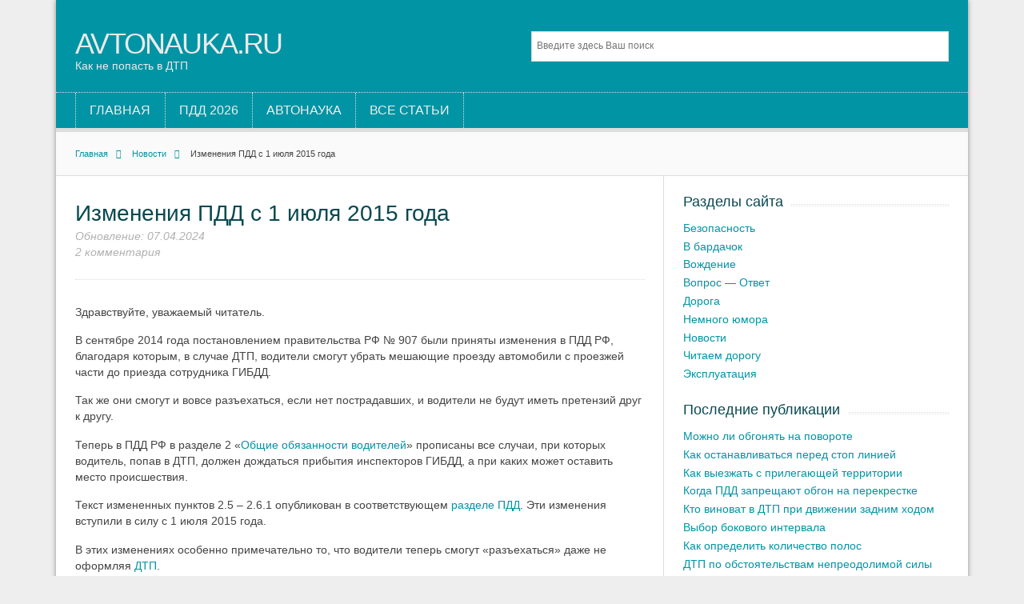

--- FILE ---
content_type: text/html; charset=UTF-8
request_url: https://avtonauka.ru/novosti/izmeneniya-pdd-s-1-iyulya-2015-goda.html
body_size: 16297
content:
<!DOCTYPE html> <!--[if IEMobile 7 ]><html dir="ltr" lang="ru-RU" class="no-js iem7"> <![endif]--> <!--[if lt IE 7 ]><html dir="ltr" lang="ru-RU" class="no-js ie6 oldie"> <![endif]--> <!--[if IE 7 ]><html dir="ltr" lang="ru-RU" class="no-js ie7 oldie"> <![endif]--> <!--[if IE 8 ]><html dir="ltr" lang="ru-RU" class="no-js ie8 oldie"> <![endif]--> <!--[if (gte IE 9)|(gt IEMobile 7)|!(IEMobile)|!(IE)]><!--><html dir="ltr" lang="ru-RU" class="no-js"><!--<![endif]--><head><meta name="yandex-verification" content="574e86220330d458" /><meta charset="UTF-8"><meta name="viewport" content="width=device-width, initial-scale=1"><link rel="pingback" href="https://avtonauka.ru/xmlrpc.php"><style type='text/css'></style><title>Изменения ПДД с 1 июля 2015 года | AVTONAUKA.RU</title> <!-- All in One SEO 4.8.2 - aioseo.com --><meta name="description" content="Изменения ПДД РФ с 1 июля 2015 г. После ДТП можно разъехаться, светлячки на одежде пешеходов, ответственность за пьяную езду и организованная перевозка детей." /><meta name="robots" content="max-snippet:-1, max-image-preview:large, max-video-preview:-1" /><meta name="author" content="Сергей Довженко"/><link rel="canonical" href="https://avtonauka.ru/novosti/izmeneniya-pdd-s-1-iyulya-2015-goda.html" /><meta name="generator" content="All in One SEO (AIOSEO) 4.8.2" /> <script type="application/ld+json" class="aioseo-schema">{"@context":"https:\/\/schema.org","@graph":[{"@type":"Article","@id":"https:\/\/avtonauka.ru\/novosti\/izmeneniya-pdd-s-1-iyulya-2015-goda.html#article","name":"\u0418\u0437\u043c\u0435\u043d\u0435\u043d\u0438\u044f \u041f\u0414\u0414 \u0441 1 \u0438\u044e\u043b\u044f 2015 \u0433\u043e\u0434\u0430 | AVTONAUKA.RU","headline":"\u0418\u0437\u043c\u0435\u043d\u0435\u043d\u0438\u044f \u041f\u0414\u0414 \u0441 1 \u0438\u044e\u043b\u044f 2015 \u0433\u043e\u0434\u0430","author":{"@id":"https:\/\/avtonauka.ru\/author\/nauka#author"},"publisher":{"@id":"https:\/\/avtonauka.ru\/#person"},"image":{"@type":"ImageObject","url":"https:\/\/avtonauka.ru\/wp-content\/uploads\/2015\/06\/dtp_new_01-1.jpg","width":250,"height":150,"caption":"\u0418\u0437\u043c\u0435\u043d\u0435\u043d\u0438\u044f \u041f\u0414\u0414"},"datePublished":"2015-06-13T11:17:56+03:00","dateModified":"2024-04-07T13:19:03+03:00","inLanguage":"ru-RU","commentCount":2,"mainEntityOfPage":{"@id":"https:\/\/avtonauka.ru\/novosti\/izmeneniya-pdd-s-1-iyulya-2015-goda.html#webpage"},"isPartOf":{"@id":"https:\/\/avtonauka.ru\/novosti\/izmeneniya-pdd-s-1-iyulya-2015-goda.html#webpage"},"articleSection":"\u041d\u043e\u0432\u043e\u0441\u0442\u0438, \u043b\u0438\u0448\u0435\u043d\u0438\u0435 \u043f\u0440\u0430\u0432, \u043f\u0434\u0434"},{"@type":"BreadcrumbList","@id":"https:\/\/avtonauka.ru\/novosti\/izmeneniya-pdd-s-1-iyulya-2015-goda.html#breadcrumblist","itemListElement":[{"@type":"ListItem","@id":"https:\/\/avtonauka.ru\/#listItem","position":1,"name":"\u0413\u043b\u0430\u0432\u043d\u0430\u044f \u0441\u0442\u0440\u0430\u043d\u0438\u0446\u0430","item":"https:\/\/avtonauka.ru\/","nextItem":{"@type":"ListItem","@id":"https:\/\/avtonauka.ru\/category\/novosti#listItem","name":"\u041d\u043e\u0432\u043e\u0441\u0442\u0438"}},{"@type":"ListItem","@id":"https:\/\/avtonauka.ru\/category\/novosti#listItem","position":2,"name":"\u041d\u043e\u0432\u043e\u0441\u0442\u0438","previousItem":{"@type":"ListItem","@id":"https:\/\/avtonauka.ru\/#listItem","name":"\u0413\u043b\u0430\u0432\u043d\u0430\u044f \u0441\u0442\u0440\u0430\u043d\u0438\u0446\u0430"}}]},{"@type":"Person","@id":"https:\/\/avtonauka.ru\/author\/nauka#author","url":"https:\/\/avtonauka.ru\/author\/nauka","name":"\u0421\u0435\u0440\u0433\u0435\u0439 \u0414\u043e\u0432\u0436\u0435\u043d\u043a\u043e"},{"@type":"WebPage","@id":"https:\/\/avtonauka.ru\/novosti\/izmeneniya-pdd-s-1-iyulya-2015-goda.html#webpage","url":"https:\/\/avtonauka.ru\/novosti\/izmeneniya-pdd-s-1-iyulya-2015-goda.html","name":"\u0418\u0437\u043c\u0435\u043d\u0435\u043d\u0438\u044f \u041f\u0414\u0414 \u0441 1 \u0438\u044e\u043b\u044f 2015 \u0433\u043e\u0434\u0430 | AVTONAUKA.RU","description":"\u0418\u0437\u043c\u0435\u043d\u0435\u043d\u0438\u044f \u041f\u0414\u0414 \u0420\u0424 \u0441 1 \u0438\u044e\u043b\u044f 2015 \u0433. \u041f\u043e\u0441\u043b\u0435 \u0414\u0422\u041f \u043c\u043e\u0436\u043d\u043e \u0440\u0430\u0437\u044a\u0435\u0445\u0430\u0442\u044c\u0441\u044f, \u0441\u0432\u0435\u0442\u043b\u044f\u0447\u043a\u0438 \u043d\u0430 \u043e\u0434\u0435\u0436\u0434\u0435 \u043f\u0435\u0448\u0435\u0445\u043e\u0434\u043e\u0432, \u043e\u0442\u0432\u0435\u0442\u0441\u0442\u0432\u0435\u043d\u043d\u043e\u0441\u0442\u044c \u0437\u0430 \u043f\u044c\u044f\u043d\u0443\u044e \u0435\u0437\u0434\u0443 \u0438 \u043e\u0440\u0433\u0430\u043d\u0438\u0437\u043e\u0432\u0430\u043d\u043d\u0430\u044f \u043f\u0435\u0440\u0435\u0432\u043e\u0437\u043a\u0430 \u0434\u0435\u0442\u0435\u0439.","inLanguage":"ru-RU","isPartOf":{"@id":"https:\/\/avtonauka.ru\/#website"},"breadcrumb":{"@id":"https:\/\/avtonauka.ru\/novosti\/izmeneniya-pdd-s-1-iyulya-2015-goda.html#breadcrumblist"},"author":{"@id":"https:\/\/avtonauka.ru\/author\/nauka#author"},"creator":{"@id":"https:\/\/avtonauka.ru\/author\/nauka#author"},"image":{"@type":"ImageObject","url":"https:\/\/avtonauka.ru\/wp-content\/uploads\/2015\/06\/dtp_new_01-1.jpg","@id":"https:\/\/avtonauka.ru\/novosti\/izmeneniya-pdd-s-1-iyulya-2015-goda.html\/#mainImage","width":250,"height":150,"caption":"\u0418\u0437\u043c\u0435\u043d\u0435\u043d\u0438\u044f \u041f\u0414\u0414"},"primaryImageOfPage":{"@id":"https:\/\/avtonauka.ru\/novosti\/izmeneniya-pdd-s-1-iyulya-2015-goda.html#mainImage"},"datePublished":"2015-06-13T11:17:56+03:00","dateModified":"2024-04-07T13:19:03+03:00"},{"@type":"WebSite","@id":"https:\/\/avtonauka.ru\/#website","url":"https:\/\/avtonauka.ru\/","name":"AVTONAUKA.RU","description":"\u041a\u0430\u043a \u043d\u0435 \u043f\u043e\u043f\u0430\u0441\u0442\u044c \u0432 \u0414\u0422\u041f","inLanguage":"ru-RU","publisher":{"@id":"https:\/\/avtonauka.ru\/#person"}}]}</script> <!-- All in One SEO --><link rel='dns-prefetch' href='//ajax.googleapis.com' /><link rel='dns-prefetch' href='//fonts.googleapis.com' /><link rel="alternate" type="application/rss+xml" title="AVTONAUKA.RU &raquo; Лента" href="https://avtonauka.ru/feed" /><link rel="alternate" type="application/rss+xml" title="AVTONAUKA.RU &raquo; Лента комментариев" href="https://avtonauka.ru/comments/feed" /><link rel="alternate" type="application/rss+xml" title="AVTONAUKA.RU &raquo; Лента комментариев к &laquo;Изменения ПДД с 1 июля 2015 года&raquo;" href="https://avtonauka.ru/novosti/izmeneniya-pdd-s-1-iyulya-2015-goda.html/feed" /><!-- <link rel='stylesheet' id='wp-block-library-css' href='https://avtonauka.ru/wp-includes/css/dist/block-library/style.min.css'  media='all' /> -->
<link rel="stylesheet" type="text/css" href="//avtonauka.ru/wp-content/cache/wpfc-minified/6vpuxnkk/4e4ac.css" media="all"/><style id='classic-theme-styles-inline-css' type='text/css'>/*! This file is auto-generated */
.wp-block-button__link{color:#fff;background-color:#32373c;border-radius:9999px;box-shadow:none;text-decoration:none;padding:calc(.667em + 2px) calc(1.333em + 2px);font-size:1.125em}.wp-block-file__button{background:#32373c;color:#fff;text-decoration:none}</style><style id='global-styles-inline-css' type='text/css'>:root{--wp--preset--aspect-ratio--square: 1;--wp--preset--aspect-ratio--4-3: 4/3;--wp--preset--aspect-ratio--3-4: 3/4;--wp--preset--aspect-ratio--3-2: 3/2;--wp--preset--aspect-ratio--2-3: 2/3;--wp--preset--aspect-ratio--16-9: 16/9;--wp--preset--aspect-ratio--9-16: 9/16;--wp--preset--color--black: #000000;--wp--preset--color--cyan-bluish-gray: #abb8c3;--wp--preset--color--white: #ffffff;--wp--preset--color--pale-pink: #f78da7;--wp--preset--color--vivid-red: #cf2e2e;--wp--preset--color--luminous-vivid-orange: #ff6900;--wp--preset--color--luminous-vivid-amber: #fcb900;--wp--preset--color--light-green-cyan: #7bdcb5;--wp--preset--color--vivid-green-cyan: #00d084;--wp--preset--color--pale-cyan-blue: #8ed1fc;--wp--preset--color--vivid-cyan-blue: #0693e3;--wp--preset--color--vivid-purple: #9b51e0;--wp--preset--gradient--vivid-cyan-blue-to-vivid-purple: linear-gradient(135deg,rgba(6,147,227,1) 0%,rgb(155,81,224) 100%);--wp--preset--gradient--light-green-cyan-to-vivid-green-cyan: linear-gradient(135deg,rgb(122,220,180) 0%,rgb(0,208,130) 100%);--wp--preset--gradient--luminous-vivid-amber-to-luminous-vivid-orange: linear-gradient(135deg,rgba(252,185,0,1) 0%,rgba(255,105,0,1) 100%);--wp--preset--gradient--luminous-vivid-orange-to-vivid-red: linear-gradient(135deg,rgba(255,105,0,1) 0%,rgb(207,46,46) 100%);--wp--preset--gradient--very-light-gray-to-cyan-bluish-gray: linear-gradient(135deg,rgb(238,238,238) 0%,rgb(169,184,195) 100%);--wp--preset--gradient--cool-to-warm-spectrum: linear-gradient(135deg,rgb(74,234,220) 0%,rgb(151,120,209) 20%,rgb(207,42,186) 40%,rgb(238,44,130) 60%,rgb(251,105,98) 80%,rgb(254,248,76) 100%);--wp--preset--gradient--blush-light-purple: linear-gradient(135deg,rgb(255,206,236) 0%,rgb(152,150,240) 100%);--wp--preset--gradient--blush-bordeaux: linear-gradient(135deg,rgb(254,205,165) 0%,rgb(254,45,45) 50%,rgb(107,0,62) 100%);--wp--preset--gradient--luminous-dusk: linear-gradient(135deg,rgb(255,203,112) 0%,rgb(199,81,192) 50%,rgb(65,88,208) 100%);--wp--preset--gradient--pale-ocean: linear-gradient(135deg,rgb(255,245,203) 0%,rgb(182,227,212) 50%,rgb(51,167,181) 100%);--wp--preset--gradient--electric-grass: linear-gradient(135deg,rgb(202,248,128) 0%,rgb(113,206,126) 100%);--wp--preset--gradient--midnight: linear-gradient(135deg,rgb(2,3,129) 0%,rgb(40,116,252) 100%);--wp--preset--font-size--small: 13px;--wp--preset--font-size--medium: 20px;--wp--preset--font-size--large: 36px;--wp--preset--font-size--x-large: 42px;--wp--preset--spacing--20: 0.44rem;--wp--preset--spacing--30: 0.67rem;--wp--preset--spacing--40: 1rem;--wp--preset--spacing--50: 1.5rem;--wp--preset--spacing--60: 2.25rem;--wp--preset--spacing--70: 3.38rem;--wp--preset--spacing--80: 5.06rem;--wp--preset--shadow--natural: 6px 6px 9px rgba(0, 0, 0, 0.2);--wp--preset--shadow--deep: 12px 12px 50px rgba(0, 0, 0, 0.4);--wp--preset--shadow--sharp: 6px 6px 0px rgba(0, 0, 0, 0.2);--wp--preset--shadow--outlined: 6px 6px 0px -3px rgba(255, 255, 255, 1), 6px 6px rgba(0, 0, 0, 1);--wp--preset--shadow--crisp: 6px 6px 0px rgba(0, 0, 0, 1);}:where(.is-layout-flex){gap: 0.5em;}:where(.is-layout-grid){gap: 0.5em;}body .is-layout-flex{display: flex;}.is-layout-flex{flex-wrap: wrap;align-items: center;}.is-layout-flex > :is(*, div){margin: 0;}body .is-layout-grid{display: grid;}.is-layout-grid > :is(*, div){margin: 0;}:where(.wp-block-columns.is-layout-flex){gap: 2em;}:where(.wp-block-columns.is-layout-grid){gap: 2em;}:where(.wp-block-post-template.is-layout-flex){gap: 1.25em;}:where(.wp-block-post-template.is-layout-grid){gap: 1.25em;}.has-black-color{color: var(--wp--preset--color--black) !important;}.has-cyan-bluish-gray-color{color: var(--wp--preset--color--cyan-bluish-gray) !important;}.has-white-color{color: var(--wp--preset--color--white) !important;}.has-pale-pink-color{color: var(--wp--preset--color--pale-pink) !important;}.has-vivid-red-color{color: var(--wp--preset--color--vivid-red) !important;}.has-luminous-vivid-orange-color{color: var(--wp--preset--color--luminous-vivid-orange) !important;}.has-luminous-vivid-amber-color{color: var(--wp--preset--color--luminous-vivid-amber) !important;}.has-light-green-cyan-color{color: var(--wp--preset--color--light-green-cyan) !important;}.has-vivid-green-cyan-color{color: var(--wp--preset--color--vivid-green-cyan) !important;}.has-pale-cyan-blue-color{color: var(--wp--preset--color--pale-cyan-blue) !important;}.has-vivid-cyan-blue-color{color: var(--wp--preset--color--vivid-cyan-blue) !important;}.has-vivid-purple-color{color: var(--wp--preset--color--vivid-purple) !important;}.has-black-background-color{background-color: var(--wp--preset--color--black) !important;}.has-cyan-bluish-gray-background-color{background-color: var(--wp--preset--color--cyan-bluish-gray) !important;}.has-white-background-color{background-color: var(--wp--preset--color--white) !important;}.has-pale-pink-background-color{background-color: var(--wp--preset--color--pale-pink) !important;}.has-vivid-red-background-color{background-color: var(--wp--preset--color--vivid-red) !important;}.has-luminous-vivid-orange-background-color{background-color: var(--wp--preset--color--luminous-vivid-orange) !important;}.has-luminous-vivid-amber-background-color{background-color: var(--wp--preset--color--luminous-vivid-amber) !important;}.has-light-green-cyan-background-color{background-color: var(--wp--preset--color--light-green-cyan) !important;}.has-vivid-green-cyan-background-color{background-color: var(--wp--preset--color--vivid-green-cyan) !important;}.has-pale-cyan-blue-background-color{background-color: var(--wp--preset--color--pale-cyan-blue) !important;}.has-vivid-cyan-blue-background-color{background-color: var(--wp--preset--color--vivid-cyan-blue) !important;}.has-vivid-purple-background-color{background-color: var(--wp--preset--color--vivid-purple) !important;}.has-black-border-color{border-color: var(--wp--preset--color--black) !important;}.has-cyan-bluish-gray-border-color{border-color: var(--wp--preset--color--cyan-bluish-gray) !important;}.has-white-border-color{border-color: var(--wp--preset--color--white) !important;}.has-pale-pink-border-color{border-color: var(--wp--preset--color--pale-pink) !important;}.has-vivid-red-border-color{border-color: var(--wp--preset--color--vivid-red) !important;}.has-luminous-vivid-orange-border-color{border-color: var(--wp--preset--color--luminous-vivid-orange) !important;}.has-luminous-vivid-amber-border-color{border-color: var(--wp--preset--color--luminous-vivid-amber) !important;}.has-light-green-cyan-border-color{border-color: var(--wp--preset--color--light-green-cyan) !important;}.has-vivid-green-cyan-border-color{border-color: var(--wp--preset--color--vivid-green-cyan) !important;}.has-pale-cyan-blue-border-color{border-color: var(--wp--preset--color--pale-cyan-blue) !important;}.has-vivid-cyan-blue-border-color{border-color: var(--wp--preset--color--vivid-cyan-blue) !important;}.has-vivid-purple-border-color{border-color: var(--wp--preset--color--vivid-purple) !important;}.has-vivid-cyan-blue-to-vivid-purple-gradient-background{background: var(--wp--preset--gradient--vivid-cyan-blue-to-vivid-purple) !important;}.has-light-green-cyan-to-vivid-green-cyan-gradient-background{background: var(--wp--preset--gradient--light-green-cyan-to-vivid-green-cyan) !important;}.has-luminous-vivid-amber-to-luminous-vivid-orange-gradient-background{background: var(--wp--preset--gradient--luminous-vivid-amber-to-luminous-vivid-orange) !important;}.has-luminous-vivid-orange-to-vivid-red-gradient-background{background: var(--wp--preset--gradient--luminous-vivid-orange-to-vivid-red) !important;}.has-very-light-gray-to-cyan-bluish-gray-gradient-background{background: var(--wp--preset--gradient--very-light-gray-to-cyan-bluish-gray) !important;}.has-cool-to-warm-spectrum-gradient-background{background: var(--wp--preset--gradient--cool-to-warm-spectrum) !important;}.has-blush-light-purple-gradient-background{background: var(--wp--preset--gradient--blush-light-purple) !important;}.has-blush-bordeaux-gradient-background{background: var(--wp--preset--gradient--blush-bordeaux) !important;}.has-luminous-dusk-gradient-background{background: var(--wp--preset--gradient--luminous-dusk) !important;}.has-pale-ocean-gradient-background{background: var(--wp--preset--gradient--pale-ocean) !important;}.has-electric-grass-gradient-background{background: var(--wp--preset--gradient--electric-grass) !important;}.has-midnight-gradient-background{background: var(--wp--preset--gradient--midnight) !important;}.has-small-font-size{font-size: var(--wp--preset--font-size--small) !important;}.has-medium-font-size{font-size: var(--wp--preset--font-size--medium) !important;}.has-large-font-size{font-size: var(--wp--preset--font-size--large) !important;}.has-x-large-font-size{font-size: var(--wp--preset--font-size--x-large) !important;}
:where(.wp-block-post-template.is-layout-flex){gap: 1.25em;}:where(.wp-block-post-template.is-layout-grid){gap: 1.25em;}
:where(.wp-block-columns.is-layout-flex){gap: 2em;}:where(.wp-block-columns.is-layout-grid){gap: 2em;}
:root :where(.wp-block-pullquote){font-size: 1.5em;line-height: 1.6;}</style><!-- <link rel='stylesheet' id='contact-form-7-css' href='https://avtonauka.ru/wp-content/cache/wmac/css/wmac_single_3fd2afa98866679439097f4ab102fe0a.css'  media='all' /> --><!-- <link rel='stylesheet' id='cookie-notice-front-css' href='https://avtonauka.ru/wp-content/plugins/cookie-notice/css/front.min.css'  media='all' /> --><!-- <link rel='stylesheet' id='font-awesome-css' href='https://avtonauka.ru/wp-content/themes/lightly/css/font-awesome.min.css'  media='all' /> --><!-- <link rel='stylesheet' id='lightly-style-css' href='https://avtonauka.ru/wp-content/cache/wmac/css/wmac_single_e6b1eefa82b90219f3bf02d78650d048.css'  media='all' /> -->
<link rel="stylesheet" type="text/css" href="//avtonauka.ru/wp-content/cache/wpfc-minified/86r23f8l/9r0uc.css" media="all"/> <!--[if lt IE 8]><link rel='stylesheet' id='lightly-ie-css' href='https://avtonauka.ru/wp-content/themes/lightly/css/ie.css'  media='all' /> <![endif]--><link rel='stylesheet' id='google-font-lato-css' href='https://fonts.googleapis.com/css?family&#038;display=swapLato%3A100%2C100italic%2C300%2C300italic%2C400%2C400italic%2C700%2C700italic%2C900%2C900italic'  media='all' /><link rel='stylesheet' id='google-font-copse-css' href='https://fonts.googleapis.com/css?family&#038;display=swapCopse%3A400'  media='all' /><!-- <link rel='stylesheet' id='jquery-lazyloadxt-spinner-css-css' href='https://avtonauka.ru/wp-content/cache/wmac/css/wmac_single_d4a56d3242663a4b372dc090375e8136.css'  media='all' /> --><!-- <link rel='stylesheet' id='a3a3_lazy_load-css' href='//avtonauka.ru/wp-content/uploads/sass/a3_lazy_load.min.css'  media='all' /> -->
<link rel="stylesheet" type="text/css" href="//avtonauka.ru/wp-content/cache/wpfc-minified/lznr05e6/4e4ac.css" media="all"/> <script  src="//ajax.googleapis.com/ajax/libs/jquery/1/jquery.min.js" id="jquery-js"></script> <!--[if lt IE 9]> <script  src="https://avtonauka.ru/wp-content/themes/lightly/js/vendor/html5shiv.min.js" id="html5shiv-js"></script> <![endif]--> <!--[if lt IE 9]> <script  src="https://avtonauka.ru/wp-content/themes/lightly/js/vendor/selectivizr.min.js" id="selectivizr-js"></script> <![endif]--> <!--[if lt IE 9]> <script  src="https://avtonauka.ru/wp-content/themes/lightly/js/vendor/respond.min.js" id="respond-js"></script> <![endif]--> <script type="text/javascript" id="jquery-lazyloadxt-js-extra">/* <![CDATA[ */
var a3_lazyload_params = {"apply_images":"1","apply_videos":"1"};
/* ]]> */</script> <script src='//avtonauka.ru/wp-content/cache/wpfc-minified/mc3qi5jr/4e4ac.js' type="text/javascript"></script>
<!-- <script  src="//avtonauka.ru/wp-content/plugins/a3-lazy-load/assets/js/jquery.lazyloadxt.extra.min.js" id="jquery-lazyloadxt-js"></script> --> <!-- <script  src="//avtonauka.ru/wp-content/plugins/a3-lazy-load/assets/js/jquery.lazyloadxt.srcset.min.js" id="jquery-lazyloadxt-srcset-js"></script> --> <script type="text/javascript" id="jquery-lazyloadxt-extend-js-extra">/* <![CDATA[ */
var a3_lazyload_extend_params = {"edgeY":"50","horizontal_container_classnames":""};
/* ]]> */</script> <script src='//avtonauka.ru/wp-content/cache/wpfc-minified/etjou5sj/4e4ac.js' type="text/javascript"></script>
<!-- <script  src="//avtonauka.ru/wp-content/plugins/a3-lazy-load/assets/js/jquery.lazyloadxt.extend.js" id="jquery-lazyloadxt-extend-js"></script> --> <link rel="https://api.w.org/" href="https://avtonauka.ru/wp-json/" /><link rel="alternate" title="JSON" type="application/json" href="https://avtonauka.ru/wp-json/wp/v2/posts/2045" /><meta name="generator" content="WordPress 6.6.2" /><link rel="alternate" title="oEmbed (JSON)" type="application/json+oembed" href="https://avtonauka.ru/wp-json/oembed/1.0/embed?url=https%3A%2F%2Favtonauka.ru%2Fnovosti%2Fizmeneniya-pdd-s-1-iyulya-2015-goda.html" /><link rel="alternate" title="oEmbed (XML)" type="text/xml+oembed" href="https://avtonauka.ru/wp-json/oembed/1.0/embed?url=https%3A%2F%2Favtonauka.ru%2Fnovosti%2Fizmeneniya-pdd-s-1-iyulya-2015-goda.html&#038;format=xml" /> <!-- This site is optimized with the Schema plugin v1.7.9.6 - https://schema.press --> <script type="application/ld+json">{"@context":"https:\/\/schema.org\/","@type":"BlogPosting","mainEntityOfPage":{"@type":"WebPage","@id":"https:\/\/avtonauka.ru\/novosti\/izmeneniya-pdd-s-1-iyulya-2015-goda.html"},"url":"https:\/\/avtonauka.ru\/novosti\/izmeneniya-pdd-s-1-iyulya-2015-goda.html","headline":"Изменения ПДД с 1 июля 2015 года","datePublished":"2015-06-13T11:17:56+03:00","dateModified":"2024-04-07T13:19:03+03:00","publisher":{"@type":"Organization","@id":"https:\/\/avtonauka.ru\/#organization","name":"AVTONAUKA.RU","logo":{"@type":"ImageObject","url":"https:\/\/avtonauka.ru\/wp-content\/uploads\/2024\/06\/Logo-avtonauka.jpg","width":600,"height":60}},"image":{"@type":"ImageObject","url":"https:\/\/avtonauka.ru\/wp-content\/uploads\/2015\/06\/dtp_new_01-1.jpg","width":696,"height":150},"articleSection":"Новости","keywords":"лишение прав, пдд","description":"Здравствуйте, уважаемый читатель. В сентябре 2014 года постановлением правительства РФ № 907 были приняты изменения в ПДД РФ, благодаря которым, в случае ДТП, водители смогут убрать мешающие проезду автомобили с проезжей части до приезда сотрудника ГИБДД. Так же они смогут и вовсе разъехаться, если нет пострадавших, и водители не","author":{"@type":"Person","name":"Сергей Довженко","url":"https:\/\/avtonauka.ru\/author\/nauka","image":{"@type":"ImageObject","url":"https:\/\/secure.gravatar.com\/avatar\/e81f4cb2597cef5b1e3fa2d77dac9fd4?s=96&d=mm&r=g","height":96,"width":96}}}</script> <link rel="icon" href="https://avtonauka.ru/wp-content/uploads/2020/04/cropped-Site-icon-32x32.jpg" sizes="32x32" /><link rel="icon" href="https://avtonauka.ru/wp-content/uploads/2020/04/cropped-Site-icon-192x192.jpg" sizes="192x192" /><link rel="apple-touch-icon" href="https://avtonauka.ru/wp-content/uploads/2020/04/cropped-Site-icon-180x180.jpg" /><meta name="msapplication-TileImage" content="https://avtonauka.ru/wp-content/uploads/2020/04/cropped-Site-icon-270x270.jpg" /> <!-- Yandex.RTB Yandex Native Ads --> <script>window.yaContextCb=window.yaContextCb||[]</script> <script src="https://yandex.ru/ads/system/context.js" async></script> <!-- Put this vk script tag to the<head> of your page --> <script type="text/javascript" src="https://vk.com/js/api/openapi.js?168"></script> </head><body class="post-template-default single single-post postid-2045 single-format-standard cookies-not-set unknown"><div id="container"><header class="header wrap" role="banner"><div id="inner-header" class="clearfix"><p id="logo" class="site-branding col480 left h1"> <a class="site-title" href="https://avtonauka.ru"
rel="nofollow">AVTONAUKA.RU</a> <span class="site-description meta-">Как не попасть в ДТП</span></p><div id="sidebar-top" class="col480 right"><div id="search-4" class="widget clearfix widget_search"><form role="search" method="get" id="searchform" action="https://avtonauka.ru/" > <label class="screen-reader-text" for="s">Поиск для:</label> <input type="text" value="" name="s" id="s" placeholder="Введите здесь Ваш поиск" /> <button type="submit" id="searchsubmit" ><span class="screen-reader-text">Поиск</span></button></form></div></div></div><nav class="primary-nav clearfix" role="navigation"><div class="primary-menu col940 clearfix"><ul id="menu-verxnee-menyu" class="menu"><li id="menu-item-3743" class="menu-item menu-item-type-custom menu-item-object-custom menu-item-home menu-item-3743"><a title="Управление автомобилем" href="https://avtonauka.ru">ГЛАВНАЯ</a></li><li id="menu-item-3952" class="menu-item menu-item-type-post_type menu-item-object-page menu-item-3952"><a title="Правила дорожного движения" href="https://avtonauka.ru/pdd">ПДД 2026</a></li><li id="menu-item-3744" class="menu-item menu-item-type-custom menu-item-object-custom menu-item-3744"><a title="Вождение автомобиля" href="https://avtonauka.ru/avtonauka">АВТОНАУКА</a></li><li id="menu-item-3745" class="menu-item menu-item-type-custom menu-item-object-custom menu-item-3745"><a href="https://avtonauka.ru/vse-statyi">ВСЕ СТАТЬИ</a></li></ul></div></nav> <!-- Yandex.Metrika counter --> <script async type="text/javascript" >(function (d, w, c) {
(w[c] = w[c] || []).push(function() {
try {
w.yaCounter54507379 = new Ya.Metrika({
id:54507379,
clickmap:true,
trackLinks:true,
accurateTrackBounce:true
});
} catch(e) { }
});
var n = d.getElementsByTagName("script")[0],
s = d.createElement("script"),
f = function () { n.parentNode.insertBefore(s, n); };
s.type = "text/javascript";
s.async = true;
s.src = "https://mc.yandex.ru/metrika/watch.js";
if (w.opera == "[object Opera]") {
d.addEventListener("DOMContentLoaded", f, false);
} else { f(); }
})(document, window, "yandex_metrika_callbacks");</script> <noscript><div><img src="https://mc.yandex.ru/watch/54507379" style="position:absolute; left:-9999px;" alt="" /></div></noscript> <!-- /Yandex.Metrika counter --></header><div id="content"><div id="inner-content" class="wrap clearfix"><div id="breadcrumbs" class="col940"> <a href="https://avtonauka.ru">Главная</a> <a href="https://avtonauka.ru/category/novosti">Новости</a> Изменения ПДД с 1 июля 2015 года</div><div id="main" class="col620 left first clearfix" role="main"><article id="post-2045" class="clearfix post-2045 post type-post status-publish format-standard has-post-thumbnail hentry category-novosti tag-lishenie-prav tag-pdd" role="article" itemscope
itemtype="http://schema.org/BlogPosting"><header><h1 class="single-title post-title" itemprop="headline">Изменения ПДД с 1 июля 2015 года</h1><p class="meta"> <time datetime="2015-06-13T11:17:56+03:00">Обновление: 07.04.2024</time><br> 2 комментария<a href="https://avtonauka.ru/novosti/izmeneniya-pdd-s-1-iyulya-2015-goda.html#comments"></a></p></header><section class="post_content clearfix" itemprop="articleBody"><p>Здравствуйте, уважаемый читатель.</p><p>В сентябре 2014 года постановлением правительства РФ № 907 были приняты изменения в ПДД РФ, благодаря которым, в случае ДТП, водители смогут убрать мешающие проезду автомобили с проезжей части до приезда сотрудника ГИБДД.</p><p>Так же они смогут и вовсе разъехаться, если нет пострадавших, и водители не будут иметь претензий друг к другу.</p><p>Теперь в ПДД РФ в разделе 2 «<a href="https://avtonauka.ru/pdd/2-obshhie-obyazannosti-voditelej">Общие обязанности водителей</a>» прописаны все случаи, при которых водитель, попав в ДТП, должен дождаться прибытия инспекторов ГИБДД, а при каких может оставить место происшествия.</p><p>Текст измененных пунктов 2.5 – 2.6.1 опубликован в соответствующем <a href="https://avtonauka.ru/pdd/2-obshhie-obyazannosti-voditelej">разделе ПДД</a>. Эти изменения вступили в силу с 1 июля 2015 года.</p><p>В этих изменениях особенно примечательно то, что водители теперь смогут «разъехаться» даже не оформляя <a href="https://avtonauka.ru/electronika/chto-takoe-dtp-i-kak-ego-izbezhat.html">ДТП</a>.</p><p>Например, виновник ДТП очевиден, договорились на месте, виновный водитель сразу рассчитался из своего кармана, взял расписку, и водители разъехались.</p><p>До 1 июля такой возможности не было, поскольку всегда существовал риск, что пострадавший водитель мог вызвать ГИБДД, и заявить о том, что второй участник ДТП уехал с места аварии. И тому пришлось бы отвечать лишением прав на 1 год.</p><p>С 1 июля вступает в силу еще одно <a href="https://avtonauka.ru/pdd">изменение ПДД</a>, которое касается безопасности движения пешеходов.</p><p>Во время движения в темное время суток вне населенных пунктов, а пешеходы могут передвигаться по обочинам или по краю проезжей части дороги, пешеходов обязали иметь на одежде светоотражающие элементы – фликеры.</p><p>С 1 июля 2015 года за отсутствие «светящегося» элемента пешеходов станут штрафовать. Размер штрафа на день публикации данной статьи – 500 рублей.</p><p>Следующие изменения коснулись не самих Правил, а ужесточения ответственности за управление транспортным средством в состоянии опьянения.</p><p>Транспортными средствами признаются не только автомототранспортные средства с определенным объемом двигателя и скоростью движения, но и мопеды, трактора и другие самоходные машины, а также дорожная строительная техника.</p><p>С 1 июля 2015 года вводится уголовное наказание за повторное управление транспортным средством в состоянии опьянения (отказ от медицинского освидетельствования приравнивается к состоянию опьянения).</p><p>Т.е. если «попался» водитель во второй раз – его будут судить уже не по КоАП, а по УК.</p><p>Уголовное наказание может быть наложено на водителя в следующих случаях:</p><ul><li>водитель уже лишен права управления за езду в нетрезвом виде;</li><li>у водителя есть судимость за ДТП, которое он совершил в состоянии опьянения;</li><li>за повторное управление транспортным средством в состоянии опьянения (с даты окончания предыдущего лишения прав не прошел 1 год).</li></ul><p>В приведенных выше случаях до 1 июля 2015г. действует наказание в виде лишения права управления на три года и штраф в 50 тысяч рублей.</p><p>С 1 июля 2015г. повторно задержанный по «пьяной статье» водитель будет лишаться прав на три года и к нему в обязательном порядке будет применен один из вариантов уголовного наказания:</p><ul><li>Штраф 200тысяч – 300 тысяч рублей;</li><li>Штраф в размере дохода осужденного за 1-2 года;</li><li>Обязательные работы на период до 480 часов;</li><li>Принудительные работы на срок до двух лет;</li><li>Лишение свободы до двух лет.</li></ul><p>С 1 июля 2015 года устанавливаются минимальные сроки наказания за совершенное ДТП в состоянии опьянения, в результате которого погибли люди:</p><ul><li>ДТП, виновник которого был в состоянии опьянения и в котором погиб один человек – лишение свободы от 2 до 7 лет;</li></ul><ul><li>ДТП, виновник которого был в состоянии опьянения и в котором погибли несколько человек – лишение свободы от 4 до 9 лет.</li></ul><p>Всем известно, что действия любого человека в состоянии опьянения всегда непредсказуемы. Сколько бы он ни выпил спиртного или чего-нибудь не покурил.</p><p>Эмоции в состоянии опьянения усиливаются в разы, а «тормоза» в голове отпускаются, т.е. голова у человека уже не думает.</p><p>Поэтому думать нужно еще ДО того, как «принял на грудь», а если все-таки «принял», то за руль НЕ садись.</p><p>И еще одно новшество, не затрагивающее <a href="https://avtonauka.ru/pdd">изменения в ПДД</a>, но оно касается организованной перевозки детей. Это нововведение действует, если организованная группа детей составляет 8 человек и более.</p><p>Перевозка детей возможна при условии, что автобус не «старше» 10 лет, и он оснащен аппаратурой ГЛОНАСС или ГЛОНАСС/GPS. Тахограф для контроля режима работы и отдыха водителя в таком автобусе обязателен.</p><p>Кроме этого, если выполняется междугородная перевозка детей длительностью более 3-х часов, в автобусе должен находиться врач, и иметься набор продуктов.</p><p>Будьте внимательны за рулем.</p></section><p class="meta2"> Автор: <a href="https://avtonauka.ru/obratnaya-svyaz" style="color: #8b8b8b">Сергей Довженко</a><br> <time datetime="2015-06-13T11:17:56+03:00">Последняя редакция: 07.04.2024</time></p><footer class="clearfix"></footer></article><p class="meta">Если есть желание поделиться прочитанным, ниже кнопки на выбор. Жмем, не стесняемся.</p><div class="center"> <script src="https://yastatic.net/share2/share.js" async="async"></script> <div class="ya-share2" data-services="messenger,vkontakte,odnoklassniki,telegram,moimir"></div></div><p></p><div class="center"> <!-- Yandex.RTB R-A-440092-1 --><div id="yandex_rtb_R-A-440092-1"></div> <script>window.yaContextCb.push(()=>{
Ya.Context.AdvManager.render({
renderTo: 'yandex_rtb_R-A-440092-1',
blockId: 'R-A-440092-1'
})
})</script> </div><p></p> <!--Похожие статьи из категории--><h2 class="relatedtitle">Еще по теме из раздела: <a href="https://avtonauka.ru/category/novosti" rel="category tag">Новости</a></h2><div><ul class="relatedPosts"><li><div class="relatedblok"><a href="https://avtonauka.ru/novosti/izmeneniya-pdd-s-8-iyunya-2016-goda.html" rel="bookmark" title="Перейти к статье Изменения ПДД с 8 июня 2016 года"><img width="150" height="150" src="//avtonauka.ru/wp-content/plugins/a3-lazy-load/assets/images/lazy_placeholder.gif" data-lazy-type="image" data-src="https://avtonauka.ru/wp-content/uploads/2016/06/pdd_08_06_16-1-150x150.jpg" class="lazy lazy-hidden attachment-thumbnail size-thumbnail wp-post-image" alt="Опасное вождение в ПДД" decoding="async" loading="lazy" /><noscript><img width="150" height="150" src="https://avtonauka.ru/wp-content/uploads/2016/06/pdd_08_06_16-1-150x150.jpg" class="attachment-thumbnail size-thumbnail wp-post-image" alt="Опасное вождение в ПДД" decoding="async" loading="lazy" /></noscript><br>Изменения ПДД с 8 июня 2016 года</a></div></li><li><div class="relatedblok"><a href="https://avtonauka.ru/novosti/izmeneniya-pdd-s-8-dekabrya-2018g-otmena-znaka-shipy.html" rel="bookmark" title="Перейти к статье Изменения ПДД с 8 декабря 2018г. Отмена знака «Шипы»"><img width="150" height="150" src="//avtonauka.ru/wp-content/plugins/a3-lazy-load/assets/images/lazy_placeholder.gif" data-lazy-type="image" data-src="https://avtonauka.ru/wp-content/uploads/2018/12/pdd_decemb-18-150x150.jpg" class="lazy lazy-hidden attachment-thumbnail size-thumbnail wp-post-image" alt="Постановление Правительства РФ N 1414" decoding="async" loading="lazy" /><noscript><img width="150" height="150" src="https://avtonauka.ru/wp-content/uploads/2018/12/pdd_decemb-18-150x150.jpg" class="attachment-thumbnail size-thumbnail wp-post-image" alt="Постановление Правительства РФ N 1414" decoding="async" loading="lazy" /></noscript><br>Изменения ПДД с 8 декабря 2018г. Отмена знака «Шипы»</a></div></li><li><div class="relatedblok"><a href="https://avtonauka.ru/novosti/izmeneniya-pdd-s-8-aprelya-2020-goda.html" rel="bookmark" title="Перейти к статье Изменения ПДД с 8 апреля 2020 года"><img width="150" height="150" src="//avtonauka.ru/wp-content/plugins/a3-lazy-load/assets/images/lazy_placeholder.gif" data-lazy-type="image" data-src="https://avtonauka.ru/wp-content/uploads/2020/04/tyazh_0-150x150.jpg" class="lazy lazy-hidden attachment-thumbnail size-thumbnail wp-post-image" alt="Тяжеловоз" decoding="async" loading="lazy" /><noscript><img width="150" height="150" src="https://avtonauka.ru/wp-content/uploads/2020/04/tyazh_0-150x150.jpg" class="attachment-thumbnail size-thumbnail wp-post-image" alt="Тяжеловоз" decoding="async" loading="lazy" /></noscript><br>Изменения ПДД с 8 апреля 2020 года</a></div></li><li><div class="relatedblok"><a href="https://avtonauka.ru/novosti/dtp-zhdat-inspektora-ili-razexatsya.html" rel="bookmark" title="Перейти к статье ДТП: ждать инспектора или разъехаться"><img width="150" height="150" src="//avtonauka.ru/wp-content/plugins/a3-lazy-load/assets/images/lazy_placeholder.gif" data-lazy-type="image" data-src="https://avtonauka.ru/wp-content/uploads/2014/09/dtp_new_0-1-150x150.jpg" class="lazy lazy-hidden attachment-thumbnail size-thumbnail wp-post-image" alt="Изменения Правил" decoding="async" loading="lazy" /><noscript><img width="150" height="150" src="https://avtonauka.ru/wp-content/uploads/2014/09/dtp_new_0-1-150x150.jpg" class="attachment-thumbnail size-thumbnail wp-post-image" alt="Изменения Правил" decoding="async" loading="lazy" /></noscript><br>ДТП: ждать инспектора или разъехаться</a></div></li></ul></div> <!--Похожие статьи по меткам--><h2 class="relatedtitle">Самые читаемые разделы сайта</h2><div><ul class="relatedPosts"><li><div class="relatedblok"><a href="https://avtonauka.ru/vopros-otvet/razvorot-na-perekrestke-s-razdelitelnoj-polosoj-i-narushenie-punkta-8-6-pdd.html" rel="bookmark" title="Перейти к статье Разворот на перекрестке с разделительной полосой и пункт 8.6 ПДД"><img width="150" height="150" src="//avtonauka.ru/wp-content/plugins/a3-lazy-load/assets/images/lazy_placeholder.gif" data-lazy-type="image" data-src="https://avtonauka.ru/wp-content/uploads/2016/12/Rrp_0-150x150.jpg" class="lazy lazy-hidden attachment-thumbnail size-thumbnail wp-post-image" alt="Разворот по длинной" decoding="async" loading="lazy" /><noscript><img width="150" height="150" src="https://avtonauka.ru/wp-content/uploads/2016/12/Rrp_0-150x150.jpg" class="attachment-thumbnail size-thumbnail wp-post-image" alt="Разворот по длинной" decoding="async" loading="lazy" /></noscript><br>Разворот на перекрестке с разделительной полосой и пункт 8.6 ПДД</a></div></li><li><div class="relatedblok"><a href="https://avtonauka.ru/vopros-otvet/kto-mozhet-parkovatsya-na-stoyanke-dlya-invalidov.html" rel="bookmark" title="Перейти к статье Кто может парковаться на стоянке для инвалидов"><img width="150" height="150" src="//avtonauka.ru/wp-content/plugins/a3-lazy-load/assets/images/lazy_placeholder.gif" data-lazy-type="image" data-src="https://avtonauka.ru/wp-content/uploads/2021/04/parkinvalid-0-150x150.jpg" class="lazy lazy-hidden attachment-thumbnail size-thumbnail wp-post-image" alt="Парковка" decoding="async" loading="lazy" /><noscript><img width="150" height="150" src="https://avtonauka.ru/wp-content/uploads/2021/04/parkinvalid-0-150x150.jpg" class="attachment-thumbnail size-thumbnail wp-post-image" alt="Парковка" decoding="async" loading="lazy" /></noscript><br>Кто может парковаться на стоянке для инвалидов</a></div></li><li><div class="relatedblok"><a href="https://avtonauka.ru/chitaem-dorogu/zapreshhayushhie-dorozhnye-znaki-3-17-1-3-17-3.html" rel="bookmark" title="Перейти к статье Запрещающие дорожные знаки 3.17.1-3.17.3"><img width="150" height="150" src="//avtonauka.ru/wp-content/plugins/a3-lazy-load/assets/images/lazy_placeholder.gif" data-lazy-type="image" data-src="https://avtonauka.ru/wp-content/uploads/2019/09/zapret_3.17.1-3.17.3n-150x150.jpg" class="lazy lazy-hidden attachment-thumbnail size-thumbnail wp-post-image" alt="Вид знаков 3.17.1-3.17.3" decoding="async" loading="lazy" /><noscript><img width="150" height="150" src="https://avtonauka.ru/wp-content/uploads/2019/09/zapret_3.17.1-3.17.3n-150x150.jpg" class="attachment-thumbnail size-thumbnail wp-post-image" alt="Вид знаков 3.17.1-3.17.3" decoding="async" loading="lazy" /></noscript><br>Запрещающие дорожные знаки 3.17.1-3.17.3</a></div></li><li><div class="relatedblok"><a href="https://avtonauka.ru/voghdenie/kto-komu-ustupaet-pri-suzhenii-dorogi.html" rel="bookmark" title="Перейти к статье Кто кому уступает при сужении дороги"><img width="150" height="150" src="//avtonauka.ru/wp-content/plugins/a3-lazy-load/assets/images/lazy_placeholder.gif" data-lazy-type="image" data-src="https://avtonauka.ru/wp-content/uploads/2023/07/kto-ust-doroga-0-150x150.jpg" class="lazy lazy-hidden attachment-thumbnail size-thumbnail wp-post-image" alt="Знаки" decoding="async" loading="lazy" /><noscript><img width="150" height="150" src="https://avtonauka.ru/wp-content/uploads/2023/07/kto-ust-doroga-0-150x150.jpg" class="attachment-thumbnail size-thumbnail wp-post-image" alt="Знаки" decoding="async" loading="lazy" /></noscript><br>Кто кому уступает при сужении дороги</a></div></li></ul></div><div class="clearfix" style="display:block; height:3px; width:100%;">&nbsp;</div><h3 id="comments" class="widgettitle"> <span>2 комментария</span></h3><ol class="commentlist"><li class="comment even thread-even depth-1"><article id="comment-1751" class="clearfix"><header class="comment-author vcard"> <cite class="fn">Олег</cite><p class="meta"><a
href="https://avtonauka.ru/novosti/izmeneniya-pdd-s-1-iyulya-2015-goda.html#comment-1751">15.07.2015 11:19</a></p></header><section class="comment_content post_content clearfix"><p>Здравствуйте! Какой будет штраф за просроченную страховку? Спасибо.</p></section></article></li><!-- #comment-## --><li class="comment byuser comment-author-avtonauka-ru odd alt thread-odd thread-alt depth-1"><article id="comment-1755" class="clearfix"><header class="comment-author vcard"> <cite class="fn">Сергей Д.</cite><p class="meta"><a
href="https://avtonauka.ru/novosti/izmeneniya-pdd-s-1-iyulya-2015-goda.html#comment-1755">16.07.2015 10:59</a></p></header><section class="comment_content post_content clearfix"><p>Здравствуйте Олег.</p><p>Просроченный полис ОСАГО равнозначен отсутствию такового. Штраф за просроченный полис ОСАГО будет наложен по статье 12.37 ч.2 – 800 рублей.</p><p>Договор страхования заключается на 1 год. Но любой водитель может уменьшить этот срок, например, до полугода, с целью экономии денег, из-за того, что какое-то время он не ездит на машине.</p><p>В этом случае, если укороченный срок действия полиса закончится, и водитель поедет в не застрахованный период, то его оштрафуют уже по ч.1 статьи 12.37&nbsp;&mdash; 500 рублей.</p></section></article></li><!-- #comment-## --></ol><div id="respond" class="comment-respond"><h3 id="reply-title" class="comment-reply-title"><h4 class="widgettitle"><span>Задайте вопрос или оставьте комментарий</span></h4></h3><form action="https://avtonauka.ru/wp-comments-post.php" method="post" id="commentform" class="comment-form"><p>Будьте вежливы. Придерживайтесь темы статьи. Ваш комментарий обязательно пройдет проверку.</p><p>Комментарии не по теме, без имени или оставленные только ради ссылки на интернет-ресурс удаляются.</p><p class="comment-form-comment"><label for="comment">Комментарии<span class="required">*</span></label><textarea autocomplete="new-password"  id="cf7f2f6f98"  name="cf7f2f6f98"   placeholder="Напишите ваш комментарий" cols="45" rows="8" aria-required="true"></textarea><textarea id="comment" aria-label="hp-comment" aria-hidden="true" name="comment" autocomplete="new-password" style="padding:0 !important;clip:rect(1px, 1px, 1px, 1px) !important;position:absolute !important;white-space:nowrap !important;height:1px !important;width:1px !important;overflow:hidden !important;" tabindex="-1"></textarea><script data-noptimize>document.getElementById("comment").setAttribute( "id", "a3eb8b4c442b68a6a83d6ce325e0e87d" );document.getElementById("cf7f2f6f98").setAttribute( "id", "comment" );</script></p>Нажимая на кнопку «Отправить комментарий», вы даете согласие на обработку персональных данных.<p class="comment-form-author"><label for="author">Имя <span class="required">*</span></label> <input id="author" name="author" placeholder="Ваше имя*" type="text" value="" size="19"  aria-required='true' ></p><p class="comment-form-email"><label for="email">Email <span class="required">*</span></label> <input id="email" name="email" placeholder="Ваш e-mail*" type="text" value="" size="19"  aria-required='true' ></p><p class="comment-form-url"><label for="url">Веб-сайт</label><input id="url" placeholder="Ваш Сайт" name="url" type="text" value="" size="19" ></p><p class="comment-form-cookies-consent"><input id="wp-comment-cookies-consent" name="wp-comment-cookies-consent" type="checkbox" value="yes" /> <label for="wp-comment-cookies-consent">Сохранить моё имя, email и адрес сайта в этом браузере для последующих моих комментариев.</label></p><p class="form-submit"><input name="submit" type="submit" id="submit" class="submit" value="Отправить комментарий" /> <input type='hidden' name='comment_post_ID' value='2045' id='comment_post_ID' /> <input type='hidden' name='comment_parent' id='comment_parent' value='0' /></p></form></div><!-- #respond --></div><div id="secondary" class="sidebar col300 right clearfix" role="complementary"><div id="categories-2" class="widget clearfix widget_categories"><h4 class="widgettitle"><span>Разделы сайта</span></h4><ul><li class="cat-item cat-item-5"><a href="https://avtonauka.ru/category/electronika">Безопасность</a></li><li class="cat-item cat-item-6"><a href="https://avtonauka.ru/category/featured">В бардачок</a></li><li class="cat-item cat-item-30"><a href="https://avtonauka.ru/category/voghdenie">Вождение</a></li><li class="cat-item cat-item-64"><a href="https://avtonauka.ru/category/vopros-otvet">Вопрос&nbsp;&mdash; Ответ</a></li><li class="cat-item cat-item-4"><a href="https://avtonauka.ru/category/doroga">Дорога</a></li><li class="cat-item cat-item-7"><a href="https://avtonauka.ru/category/nemnogo-yumora">Немного юмора</a></li><li class="cat-item cat-item-14"><a href="https://avtonauka.ru/category/novosti">Новости</a></li><li class="cat-item cat-item-82"><a href="https://avtonauka.ru/category/chitaem-dorogu">Читаем дорогу</a></li><li class="cat-item cat-item-1"><a href="https://avtonauka.ru/category/headline">Эксплуатация</a></li></ul></div><div id="recent-posts-3" class="widget clearfix widget_recent_entries"><h4 class="widgettitle"><span>Последние публикации</span></h4><ul><li> <a href="https://avtonauka.ru/voghdenie/mozhno-li-obgonyat-na-povorote.html">Можно ли обгонять на повороте</a></li><li> <a href="https://avtonauka.ru/voghdenie/kak-ostanavlivatsya-pered-stop-liniej.html">Как останавливаться перед стоп линией</a></li><li> <a href="https://avtonauka.ru/voghdenie/kak-vyezzhat-s-prilegayushhej-territorii.html">Как выезжать с прилегающей территории</a></li><li> <a href="https://avtonauka.ru/voghdenie/kogda-pdd-zapreshhayut-obgon-na-perekrestke.html">Когда ПДД запрещают обгон на перекрестке</a></li><li> <a href="https://avtonauka.ru/vopros-otvet/kto-vinovat-v-dtp-pri-dvizhenii-zadnim-xodom.html">Кто виноват в ДТП при движении задним ходом</a></li><li> <a href="https://avtonauka.ru/vopros-otvet/vybor-bokovogo-intervala.html">Выбор бокового интервала</a></li><li> <a href="https://avtonauka.ru/vopros-otvet/kak-opredelit-kolichestvo-polos.html">Как определить количество полос</a></li><li> <a href="https://avtonauka.ru/electronika/dtp-po-obstoyatelstvam-nepreodolimoj-sily.html">ДТП по обстоятельствам непреодолимой силы</a></li><li> <a href="https://avtonauka.ru/electronika/dtp-po-zlomu-umyslu.html">ДТП по злому умыслу</a></li><li> <a href="https://avtonauka.ru/electronika/dtp-po-neostorozhnosti.html">ДТП по неосторожности</a></li></ul></div><div id="block-11" class="widget clearfix widget_block"><div class="wp-widget-group__inner-blocks"><div class="widget_text widget widget_custom_html"><h2 class="widgettitle">Наиболее читаемые статьи</h2><div class="textwidget custom-html-widget"><ul><li><a href="https://avtonauka.ru/voghdenie/vypolnenie-razvorota.html">Выполнение разворота. Часть 1</a></li><li><a href="https://avtonauka.ru/voghdenie/pravila-proezda-perekrestkov-proezd-reguliruemyx-perekrestkov.html">Правила проезда регулируемых перекрестков</a></li><li><a href="https://avtonauka.ru/voghdenie/vypolnenie-razvorota-chast-2.html">Выполнение разворота. Часть 2</a></li><li><a href="https://avtonauka.ru/voghdenie/proezd-perekrestkov-vezd-i-vyezd-obshhie-pravila.html">Проезд перекрестков. Въезд и выезд – общие правила</a></li><li><a href="https://avtonauka.ru/voghdenie/proezd-t-obraznyx-perekrestkov.html">Проезд т-образных перекрестков</a></li><li><a href="https://avtonauka.ru/voghdenie/upravlenie-avtomobilem-chast-4-kak-trogatsya-s-mesta.html">Управление автомобилем. Часть 4. Как трогаться с места</a></li><li><a href="https://avtonauka.ru/voghdenie/upravlenie-avtomobilem-chast-9-parkovka.html">Управление автомобилем. Часть 9. Парковка</a></li><li><a href="https://avtonauka.ru/voghdenie/upravlenie-avtomobilem-chast-3-pedali.html">Управление автомобилем. Часть 3. Педали</a></li><li><a href="https://avtonauka.ru/voghdenie/pravila-proezda-nereguliruemyx-perekrestkov.html">Правила проезда нерегулируемых перекрестков</a></li><li><a href="https://avtonauka.ru/novosti/chto-ozhidaet-voditelej-i-peshexodov-v-2015-m-godu.html">Что ожидает водителей и пешеходов в 2015-м году</a></li></ul></div></div></div></div><div id="text-2" class="widget clearfix widget_text"><h4 class="widgettitle"><span>Основные разделы сайта</span></h4><div class="textwidget"></div></div><div id="block-3" class="widget clearfix widget_block"><div class="backvijet"> <a href="https://avtonauka.ru/pdd" style="color:#0194a4">ПРАВИЛА ДОРОЖНОГО ДВИЖЕНИЯ РФ 2026 года с пояснениями и иллюстрациями</a></div></div><div id="block-7" class="widget clearfix widget_block"><div class="backvijet"> <a href="https://avtonauka.ru/voghdenie/upravlenie-avtomobilem-chast-1-posadka.html" style="color:#0194a4">ОСНОВЫ УПРАВЛЕНИЯ АВТОМОБИЛЕМ</a></div></div><div id="block-8" class="widget clearfix widget_block"><div class="backvijet"> <a href="https://avtonauka.ru/voghdenie/smotrim-na-dorogu-pravilno.html" style="color:#0194a4">ОСНОВЫ БЕЗОПАСНОГО ВОЖДЕНИЯ</a></div></div><div id="block-2" class="widget clearfix widget_block"><div class="backvijet"> <a href="https://avtonauka.ru/category/voghdenie" style="color:#0194a4">КАК ЕЗДИТЬ БЕЗ АВАРИЙ</a></div></div><div id="block-9" class="widget clearfix widget_block"><div class="backvijet"> <a href="https://avtonauka.ru/category/doroga" style="color:#0194a4">ТИПИЧНЫЕ ДТП, КОТОРЫХ МОЖНО БЫЛО ИЗБЕЖАТЬ</a></div></div><div id="block-10" class="widget clearfix widget_block"><div class="backvijet"> <a href="https://avtonauka.ru/dorozhnye-znaki-i-dorozhnaya-razmetka-pdd" style="color:#0194a4">КОММЕНТАРИИ К ДОРОЖНЫМ ЗНАКАМ ПДД</a></div></div><div id="block-5" class="widget clearfix widget_block"><div class="backvijet"> <a href="https://avtonauka.ru/category/vopros-otvet" style="color:#0194a4">ОТВЕТЫ НА ВОПРОСЫ ЧИТАТЕЛЕЙ</a></div></div><div id="block-6" class="widget clearfix widget_block"><!-- Put this div tag to the place, where the Group block will be --><div id="vk_groups"></div> <script type="text/javascript">VK.Widgets.Group("vk_groups", {mode: 1, height: 400, color1: "FFFFFF", color2: "000000", color3: "088484"}, 83445552);</script></div><div id="block-13" class="widget clearfix widget_block"><!-- Yandex.RTB R-A-440092-2 --><div id="yandex_rtb_R-A-440092-2"></div> <script type="text/javascript">(function(w, d, n, s, t) {
w[n] = w[n] || [];
w[n].push(function() {
Ya.Context.AdvManager.render({
blockId: "R-A-440092-2",
renderTo: "yandex_rtb_R-A-440092-2",
async: true
});
});
t = d.getElementsByTagName("script")[0];
s = d.createElement("script");
s.type = "text/javascript";
s.src = "//an.yandex.ru/system/context.js";
s.async = true;
t.parentNode.insertBefore(s, t);
})(this, this.document, "yandexContextAsyncCallbacks");</script></div></div></div></div> <footer role="contentinfo" class="footer"><div id="inner-footer" class="wrap clearfix"><div class="attribution col940"><p class="footer-credit">&copy; AVTONAUKA.RU 2026. <a href="https://avtonauka.ru/" title="Безопасное управление транспортным средством" >Безопасное управление транспортным средством</a> <br> При цитировании материалов сайта, ссылка на источник обязательна. Полное копирование возможно только с письменного разрешения автора.<br> <a href="https://avtonauka.ru/polzovatelskoe-soglashenie" >Пользовательское Соглашение</a> | <a href="https://avtonauka.ru/politika/" >Политика конфиденциальности</a> | <a href="https://avtonauka.ru/obratnaya-svyaz" >Обратная связь</a></p><div class="center"> <!--LiveInternet counter--><script type="text/javascript">document.write("<a href='//www.liveinternet.ru/click' "+
"target=_blank><img src='//counter.yadro.ru/hit?t44.13;r"+
escape(document.referrer)+((typeof(screen)=="undefined")?"":
";s"+screen.width+"*"+screen.height+"*"+(screen.colorDepth?
screen.colorDepth:screen.pixelDepth))+";u"+escape(document.URL)+
";h"+escape(document.title.substring(0,150))+";"+Math.random()+
"' alt='' title='LiveInternet' "+
"border='0' width='31' height='31'><\/a>")</script><!--/LiveInternet--></div></div></div></footer></div> <script  src="https://avtonauka.ru/wp-includes/js/dist/hooks.min.js" id="wp-hooks-js"></script> <script  src="https://avtonauka.ru/wp-includes/js/dist/i18n.min.js" id="wp-i18n-js"></script> <script  id="wp-i18n-js-after">/* <![CDATA[ */
wp.i18n.setLocaleData( { 'text direction\u0004ltr': [ 'ltr' ] } );
/* ]]> */</script> <script  src="https://avtonauka.ru/wp-content/plugins/contact-form-7/includes/swv/js/index.js" id="swv-js"></script> <script  id="contact-form-7-js-translations">/* <![CDATA[ */
( function( domain, translations ) {
var localeData = translations.locale_data[ domain ] || translations.locale_data.messages;
localeData[""].domain = domain;
wp.i18n.setLocaleData( localeData, domain );
} )( "contact-form-7", {"translation-revision-date":"2025-05-08 07:00:39+0000","generator":"GlotPress\/4.0.1","domain":"messages","locale_data":{"messages":{"":{"domain":"messages","plural-forms":"nplurals=3; plural=(n % 10 == 1 && n % 100 != 11) ? 0 : ((n % 10 >= 2 && n % 10 <= 4 && (n % 100 < 12 || n % 100 > 14)) ? 1 : 2);","lang":"ru"},"This contact form is placed in the wrong place.":["\u042d\u0442\u0430 \u043a\u043e\u043d\u0442\u0430\u043a\u0442\u043d\u0430\u044f \u0444\u043e\u0440\u043c\u0430 \u0440\u0430\u0437\u043c\u0435\u0449\u0435\u043d\u0430 \u0432 \u043d\u0435\u043f\u0440\u0430\u0432\u0438\u043b\u044c\u043d\u043e\u043c \u043c\u0435\u0441\u0442\u0435."],"Error:":["\u041e\u0448\u0438\u0431\u043a\u0430:"]}},"comment":{"reference":"includes\/js\/index.js"}} );
/* ]]> */</script> <script  id="contact-form-7-js-before">/* <![CDATA[ */
var wpcf7 = {
"api": {
"root": "https:\/\/avtonauka.ru\/wp-json\/",
"namespace": "contact-form-7\/v1"
},
"cached": 1
};
/* ]]> */</script> <script  src="https://avtonauka.ru/wp-content/plugins/contact-form-7/includes/js/index.js" id="contact-form-7-js"></script> <script  id="cookie-notice-front-js-before">/* <![CDATA[ */
var cnArgs = {"ajaxUrl":"https:\/\/avtonauka.ru\/wp-admin\/admin-ajax.php","nonce":"8c6c784626","hideEffect":"fade","position":"bottom","onScroll":false,"onScrollOffset":100,"onClick":false,"cookieName":"cookie_notice_accepted","cookieTime":2592000,"cookieTimeRejected":2592000,"globalCookie":false,"redirection":false,"cache":true,"revokeCookies":false,"revokeCookiesOpt":"automatic"};
/* ]]> */</script> <script  src="https://avtonauka.ru/wp-content/plugins/cookie-notice/js/front.min.js" id="cookie-notice-front-js"></script> <script  src="https://avtonauka.ru/wp-content/themes/lightly/js/vendor/jquery.fitvids.min.js" id="jquery-fitvids-js"></script> <script type="text/javascript" id="lightly-script-js-extra">/* <![CDATA[ */
var _lightlyJS = {"slider":{"autoPlay":false,"delay":5000}};
/* ]]> */</script> <script  src="https://avtonauka.ru/wp-content/themes/lightly/js/scripts.js" id="lightly-script-js"></script> <script type="text/javascript" id="no-right-click-images-admin-js-extra">/* <![CDATA[ */
var nrci_opts = {"gesture":"1","drag":"1","touch":"1","admin":"1"};
/* ]]> */</script> <script  src="https://avtonauka.ru/wp-content/plugins/no-right-click-images-plugin/js/no-right-click-images-frontend.js" id="no-right-click-images-admin-js"></script> <!-- Cookie Notice plugin v2.5.6 by Hu-manity.co https://hu-manity.co/ --><div id="cookie-notice" role="dialog" class="cookie-notice-hidden cookie-revoke-hidden cn-position-bottom" aria-label="Cookie Notice" style="background-color: rgba(137,137,137,1);"><div class="cookie-notice-container" style="color: #f2f2f2"><span id="cn-notice-text" class="cn-text-container">Сайт использует файлы cookie. Это помогает сделать сайт лучше для Вас. Если Вы согласны, нажмите Да, если не согласны, нажмите Нет.</span><span id="cn-notice-buttons" class="cn-buttons-container"><a href="#" id="cn-accept-cookie" data-cookie-set="accept" class="cn-set-cookie cn-button cn-button-custom button" aria-label="Да">Да</a><a href="#" id="cn-refuse-cookie" data-cookie-set="refuse" class="cn-set-cookie cn-button cn-button-custom button" aria-label="Нет">Нет</a><a href="https://avtonauka.ru/ispolzovanie-fajlov-cookie-na-sajte-avtonauka-ru" target="_blank" id="cn-more-info" class="cn-more-info cn-button cn-button-custom button" aria-label="Как сайт использует cookie">Как сайт использует cookie</a></span><span id="cn-close-notice" data-cookie-set="accept" class="cn-close-icon" title="Нет"></span></div></div> <!-- / Cookie Notice plugin --><!-- Yandex.RTB Моб на весь экран R-A-440092-13 --> <script>window.yaContextCb.push(()=>{
Ya.Context.AdvManager.render({
"blockId": "R-A-440092-13",
"type": "fullscreen",
"platform": "touch"
})
})</script> <!-- /Yandex.RTB Моб на весь экран R-A-440092-13 --> <!-- Yandex.RTB Floor Ad Десктоп R-A-440092-14 Убрал из-за виджет Feedot наезжал на блок потом снова установил --> <script>window.yaContextCb.push(() => {
Ya.Context.AdvManager.render({
"blockId": "R-A-440092-14",
"type": "floorAd",
"platform": "desktop"
})
})</script> <!-- /Yandex.RTB Floor Ad Десктоп R-A-440092-14 --> <!-- Yandex.RTB Floor Ad Mobill R-A-440092-15 --> <script>window.yaContextCb.push(() => {
Ya.Context.AdvManager.render({
"blockId": "R-A-440092-15",
"type": "floorAd",
"platform": "touch"
})
})</script> <!-- /Yandex.RTB Floor Ad Mobill R-A-440092-15 --> <!-- Загрузчик виджетов Feedot --> <!-- /Загрузчик виджетов Feedot --></body></html>

--- FILE ---
content_type: text/css
request_url: https://avtonauka.ru/wp-content/cache/wpfc-minified/86r23f8l/9r0uc.css
body_size: 13968
content:
.wpcf7 .screen-reader-response{position:absolute;overflow:hidden;clip:rect(1px,1px,1px,1px);clip-path:inset(50%);height:1px;width:1px;margin:-1px;padding:0;border:0;word-wrap:normal !important}.wpcf7 form .wpcf7-response-output{margin:2em .5em 1em;padding:.2em 1em;border:2px solid #00a0d2}.wpcf7 form.init .wpcf7-response-output,.wpcf7 form.resetting .wpcf7-response-output,.wpcf7 form.submitting .wpcf7-response-output{display:none}.wpcf7 form.sent .wpcf7-response-output{border-color:#46b450}.wpcf7 form.failed .wpcf7-response-output,.wpcf7 form.aborted .wpcf7-response-output{border-color:#dc3232}.wpcf7 form.spam .wpcf7-response-output{border-color:#f56e28}.wpcf7 form.invalid .wpcf7-response-output,.wpcf7 form.unaccepted .wpcf7-response-output,.wpcf7 form.payment-required .wpcf7-response-output{border-color:#ffb900}.wpcf7-form-control-wrap{position:relative}.wpcf7-not-valid-tip{color:#dc3232;font-size:1em;font-weight:400;display:block}.use-floating-validation-tip .wpcf7-not-valid-tip{position:relative;top:-2ex;left:1em;z-index:100;border:1px solid #dc3232;background:#fff;padding:.2em .8em;width:24em}.wpcf7-list-item{display:inline-block;margin:0 0 0 1em}.wpcf7-list-item-label:before,.wpcf7-list-item-label:after{content:" "}.wpcf7-spinner{visibility:hidden;display:inline-block;background-color:#23282d;opacity:.75;width:24px;height:24px;border:none;border-radius:100%;padding:0;margin:0 24px;position:relative}form.submitting .wpcf7-spinner{visibility:visible}.wpcf7-spinner:before{content:'';position:absolute;background-color:#fbfbfc;top:4px;left:4px;width:6px;height:6px;border:none;border-radius:100%;transform-origin:8px 8px;animation-name:spin;animation-duration:1s;animation-timing-function:linear;animation-iteration-count:infinite}@media (prefers-reduced-motion:reduce){.wpcf7-spinner:before{animation-name:blink;animation-duration:2s}}@keyframes spin{from{transform:rotate(0deg)}to{transform:rotate(360deg)}}@keyframes blink{from{opacity:0}50%{opacity:1}to{opacity:0}}.wpcf7 [inert]{opacity:.5}.wpcf7 input[type=file]{cursor:pointer}.wpcf7 input[type=file]:disabled{cursor:default}.wpcf7 .wpcf7-submit:disabled{cursor:not-allowed}.wpcf7 input[type=url],.wpcf7 input[type=email],.wpcf7 input[type=tel]{direction:ltr}.wpcf7-reflection>output{display:list-item;list-style:none}.wpcf7-reflection>output[hidden]{display:none}#cookie-notice{display:block;visibility:hidden;position:fixed;min-width:100%;height:auto;z-index:100000;font-size:13px;line-height:20px;left:0;text-align:center}.cn-top{top:0}.cn-bottom{bottom:0}.cookie-notice-container{padding:10px;text-align:center;width:100%;-webkit-box-sizing:border-box;-moz-box-sizing:border-box;box-sizing:border-box}.cookie-notice-revoke-container{position:absolute;bottom:0;width:100%;z-index:1;visibility:hidden;-webkit-box-sizing:border-box;-moz-box-sizing:border-box;box-sizing:border-box}.cn-top .cookie-notice-revoke-container{top:0;bottom:auto}#cookie-notice .cn-revoke-cookie{margin:0}.cn-button.wp-default,.cn-button.wp-default:hover,.cn-button.bootstrap,.cn-button.bootstrap:hover{box-shadow:none;text-decoration:none}#cookie-notice .cn-button{margin-left:10px}.cn-button.wp-default{font-family:sans-serif;line-height:18px;padding:2px 12px;background:linear-gradient(to bottom,#FEFEFE,#F4F4F4) repeat scroll 0 0 #F3F3F3;border-color:#BBB;color:#333;text-shadow:0 1px 0 #FFF;-moz-box-sizing:border-box;border-radius:3px 3px 3px 3px;border-style:solid;border-width:1px;cursor:pointer;display:inline-block;font-size:12px;font-style:normal;text-decoration:none;white-space:nowrap;outline:none}.cn-button.wp-default:hover{background:linear-gradient(to bottom,#FFFFFF,#F3F3F3) repeat scroll 0 0 #F3F3F3;border-color:#999;color:#222}.cn-button.bootstrap{font-family:sans-serif;display:inline-block;*display:inline;padding:4px 12px;margin-right:.3em;margin-bottom:0;*margin-left:.3em;line-height:20px;color:#333;text-align:center;text-shadow:0 1px 1px rgba(255,255,255,.75);font-style:normal;vertical-align:middle;cursor:pointer;color:#fff;text-shadow:0 -1px 0 rgba(0,0,0,.25);background-color:#006dcc;*background-color:#04c;background-image:-moz-linear-gradient(top,#0088cc,#0044cc);background-image:-webkit-gradient(linear,0 0,0 100%,from(#0088cc),to(#0044cc));background-image:-webkit-linear-gradient(top,#0088cc,#0044cc);background-image:-o-linear-gradient(top,#0088cc,#0044cc);background-image:linear-gradient(to bottom,#0088cc,#0044cc);background-repeat:repeat-x;border-style:solid;border-width:1px;border-color:#04c #04c #002a80;border-color:rgba(0,0,0,.1) rgba(0,0,0,.1) rgba(0,0,0,.25);box-shadow:0 1px 0 rgba(255,255,255,.2) inset,0 1px 2px rgba(0,0,0,.05);filter:progid:DXImageTransform.Microsoft.gradient(startColorstr='#ff0088cc',endColorstr='#ff0044cc',GradientType=0);filter:progid:DXImageTransform.Microsoft.gradient(enabled=false);padding:2px 10px;font-size:12px;text-decoration:none;-webkit-border-radius:3px;-moz-border-radius:3px;border-radius:3px;outline:none}.cn-button.bootstrap:hover{color:#fff;background-color:#04c;*background-color:#003bb3;background-position:0 -15px;-webkit-transition:background-position 0.1s linear;-moz-transition:background-position 0.1s linear;-o-transition:background-position 0.1s linear;transition:background-position 0.1s linear}@media all and (max-width:900px){.cookie-notice-container #cn-notice-text{display:block;margin-bottom:5px}#cookie-notice .cn-button{margin-left:5px;margin-right:5px}}@font-face{font-family:'FontAwesome';src:url(//avtonauka.ru/wp-content/themes/lightly/fonts/fontawesome-webfont.eot?v=4.6.3);src:url(//avtonauka.ru/wp-content/themes/lightly/fonts/fontawesome-webfont.eot?#iefix&v=4.6.3) format('embedded-opentype'),url(//avtonauka.ru/wp-content/themes/lightly/fonts/fontawesome-webfont.woff2?v=4.6.3) format('woff2'),url(//avtonauka.ru/wp-content/themes/lightly/fonts/fontawesome-webfont.woff?v=4.6.3) format('woff'),url(//avtonauka.ru/wp-content/themes/lightly/fonts/fontawesome-webfont.ttf?v=4.6.3) format('truetype'),url(//avtonauka.ru/wp-content/themes/lightly/fonts/fontawesome-webfont.svg?v=4.6.3#fontawesomeregular) format('svg');font-weight:normal;font-style:normal}.fa{display:inline-block;font:normal normal normal 14px/1 FontAwesome;font-size:inherit;text-rendering:auto;-webkit-font-smoothing:antialiased;-moz-osx-font-smoothing:grayscale}.fa-lg{font-size:1.33333333em;line-height:.75em;vertical-align:-15%}.fa-2x{font-size:2em}.fa-3x{font-size:3em}.fa-4x{font-size:4em}.fa-5x{font-size:5em}.fa-fw{width:1.28571429em;text-align:center}.fa-ul{padding-left:0;margin-left:2.14285714em;list-style-type:none}.fa-ul>li{position:relative}.fa-li{position:absolute;left:-2.14285714em;width:2.14285714em;top:.14285714em;text-align:center}.fa-li.fa-lg{left:-1.85714286em}.fa-border{padding:.2em .25em .15em;border:solid .08em #eee;border-radius:.1em}.fa-pull-left{float:left}.fa-pull-right{float:right}.fa.fa-pull-left{margin-right:.3em}.fa.fa-pull-right{margin-left:.3em}.pull-right{float:right}.pull-left{float:left}.fa.pull-left{margin-right:.3em}.fa.pull-right{margin-left:.3em}.fa-spin{-webkit-animation:fa-spin 2s infinite linear;animation:fa-spin 2s infinite linear}.fa-pulse{-webkit-animation:fa-spin 1s infinite steps(8);animation:fa-spin 1s infinite steps(8)}@-webkit-keyframes fa-spin{0%{-webkit-transform:rotate(0deg);transform:rotate(0deg)}100%{-webkit-transform:rotate(359deg);transform:rotate(359deg)}}@keyframes fa-spin{0%{-webkit-transform:rotate(0deg);transform:rotate(0deg)}100%{-webkit-transform:rotate(359deg);transform:rotate(359deg)}}.fa-rotate-90{-ms-filter:"progid:DXImageTransform.Microsoft.BasicImage(rotation=1)";-webkit-transform:rotate(90deg);-ms-transform:rotate(90deg);transform:rotate(90deg)}.fa-rotate-180{-ms-filter:"progid:DXImageTransform.Microsoft.BasicImage(rotation=2)";-webkit-transform:rotate(180deg);-ms-transform:rotate(180deg);transform:rotate(180deg)}.fa-rotate-270{-ms-filter:"progid:DXImageTransform.Microsoft.BasicImage(rotation=3)";-webkit-transform:rotate(270deg);-ms-transform:rotate(270deg);transform:rotate(270deg)}.fa-flip-horizontal{-ms-filter:"progid:DXImageTransform.Microsoft.BasicImage(rotation=0, mirror=1)";-webkit-transform:scale(-1, 1);-ms-transform:scale(-1, 1);transform:scale(-1, 1)}.fa-flip-vertical{-ms-filter:"progid:DXImageTransform.Microsoft.BasicImage(rotation=2, mirror=1)";-webkit-transform:scale(1, -1);-ms-transform:scale(1, -1);transform:scale(1, -1)}:root .fa-rotate-90,:root .fa-rotate-180,:root .fa-rotate-270,:root .fa-flip-horizontal,:root .fa-flip-vertical{filter:none}.fa-stack{position:relative;display:inline-block;width:2em;height:2em;line-height:2em;vertical-align:middle}.fa-stack-1x,.fa-stack-2x{position:absolute;left:0;width:100%;text-align:center}.fa-stack-1x{line-height:inherit}.fa-stack-2x{font-size:2em}.fa-inverse{color:#fff}.fa-glass:before{content:"\f000"}.fa-music:before{content:"\f001"}.fa-search:before{content:"\f002"}.fa-envelope-o:before{content:"\f003"}.fa-heart:before{content:"\f004"}.fa-star:before{content:"\f005"}.fa-star-o:before{content:"\f006"}.fa-user:before{content:"\f007"}.fa-film:before{content:"\f008"}.fa-th-large:before{content:"\f009"}.fa-th:before{content:"\f00a"}.fa-th-list:before{content:"\f00b"}.fa-check:before{content:"\f00c"}.fa-remove:before,.fa-close:before,.fa-times:before{content:"\f00d"}.fa-search-plus:before{content:"\f00e"}.fa-search-minus:before{content:"\f010"}.fa-power-off:before{content:"\f011"}.fa-signal:before{content:"\f012"}.fa-gear:before,.fa-cog:before{content:"\f013"}.fa-trash-o:before{content:"\f014"}.fa-home:before{content:"\f015"}.fa-file-o:before{content:"\f016"}.fa-clock-o:before{content:"\f017"}.fa-road:before{content:"\f018"}.fa-download:before{content:"\f019"}.fa-arrow-circle-o-down:before{content:"\f01a"}.fa-arrow-circle-o-up:before{content:"\f01b"}.fa-inbox:before{content:"\f01c"}.fa-play-circle-o:before{content:"\f01d"}.fa-rotate-right:before,.fa-repeat:before{content:"\f01e"}.fa-refresh:before{content:"\f021"}.fa-list-alt:before{content:"\f022"}.fa-lock:before{content:"\f023"}.fa-flag:before{content:"\f024"}.fa-headphones:before{content:"\f025"}.fa-volume-off:before{content:"\f026"}.fa-volume-down:before{content:"\f027"}.fa-volume-up:before{content:"\f028"}.fa-qrcode:before{content:"\f029"}.fa-barcode:before{content:"\f02a"}.fa-tag:before{content:"\f02b"}.fa-tags:before{content:"\f02c"}.fa-book:before{content:"\f02d"}.fa-bookmark:before{content:"\f02e"}.fa-print:before{content:"\f02f"}.fa-camera:before{content:"\f030"}.fa-font:before{content:"\f031"}.fa-bold:before{content:"\f032"}.fa-italic:before{content:"\f033"}.fa-text-height:before{content:"\f034"}.fa-text-width:before{content:"\f035"}.fa-align-left:before{content:"\f036"}.fa-align-center:before{content:"\f037"}.fa-align-right:before{content:"\f038"}.fa-align-justify:before{content:"\f039"}.fa-list:before{content:"\f03a"}.fa-dedent:before,.fa-outdent:before{content:"\f03b"}.fa-indent:before{content:"\f03c"}.fa-video-camera:before{content:"\f03d"}.fa-photo:before,.fa-image:before,.fa-picture-o:before{content:"\f03e"}.fa-pencil:before{content:"\f040"}.fa-map-marker:before{content:"\f041"}.fa-adjust:before{content:"\f042"}.fa-tint:before{content:"\f043"}.fa-edit:before,.fa-pencil-square-o:before{content:"\f044"}.fa-share-square-o:before{content:"\f045"}.fa-check-square-o:before{content:"\f046"}.fa-arrows:before{content:"\f047"}.fa-step-backward:before{content:"\f048"}.fa-fast-backward:before{content:"\f049"}.fa-backward:before{content:"\f04a"}.fa-play:before{content:"\f04b"}.fa-pause:before{content:"\f04c"}.fa-stop:before{content:"\f04d"}.fa-forward:before{content:"\f04e"}.fa-fast-forward:before{content:"\f050"}.fa-step-forward:before{content:"\f051"}.fa-eject:before{content:"\f052"}.fa-chevron-left:before{content:"\f053"}.fa-chevron-right:before{content:"\f054"}.fa-plus-circle:before{content:"\f055"}.fa-minus-circle:before{content:"\f056"}.fa-times-circle:before{content:"\f057"}.fa-check-circle:before{content:"\f058"}.fa-question-circle:before{content:"\f059"}.fa-info-circle:before{content:"\f05a"}.fa-crosshairs:before{content:"\f05b"}.fa-times-circle-o:before{content:"\f05c"}.fa-check-circle-o:before{content:"\f05d"}.fa-ban:before{content:"\f05e"}.fa-arrow-left:before{content:"\f060"}.fa-arrow-right:before{content:"\f061"}.fa-arrow-up:before{content:"\f062"}.fa-arrow-down:before{content:"\f063"}.fa-mail-forward:before,.fa-share:before{content:"\f064"}.fa-expand:before{content:"\f065"}.fa-compress:before{content:"\f066"}.fa-plus:before{content:"\f067"}.fa-minus:before{content:"\f068"}.fa-asterisk:before{content:"\f069"}.fa-exclamation-circle:before{content:"\f06a"}.fa-gift:before{content:"\f06b"}.fa-leaf:before{content:"\f06c"}.fa-fire:before{content:"\f06d"}.fa-eye:before{content:"\f06e"}.fa-eye-slash:before{content:"\f070"}.fa-warning:before,.fa-exclamation-triangle:before{content:"\f071"}.fa-plane:before{content:"\f072"}.fa-calendar:before{content:"\f073"}.fa-random:before{content:"\f074"}.fa-comment:before{content:"\f075"}.fa-magnet:before{content:"\f076"}.fa-chevron-up:before{content:"\f077"}.fa-chevron-down:before{content:"\f078"}.fa-retweet:before{content:"\f079"}.fa-shopping-cart:before{content:"\f07a"}.fa-folder:before{content:"\f07b"}.fa-folder-open:before{content:"\f07c"}.fa-arrows-v:before{content:"\f07d"}.fa-arrows-h:before{content:"\f07e"}.fa-bar-chart-o:before,.fa-bar-chart:before{content:"\f080"}.fa-twitter-square:before{content:"\f081"}.fa-facebook-square:before{content:"\f082"}.fa-camera-retro:before{content:"\f083"}.fa-key:before{content:"\f084"}.fa-gears:before,.fa-cogs:before{content:"\f085"}.fa-comments:before{content:"\f086"}.fa-thumbs-o-up:before{content:"\f087"}.fa-thumbs-o-down:before{content:"\f088"}.fa-star-half:before{content:"\f089"}.fa-heart-o:before{content:"\f08a"}.fa-sign-out:before{content:"\f08b"}.fa-linkedin-square:before{content:"\f08c"}.fa-thumb-tack:before{content:"\f08d"}.fa-external-link:before{content:"\f08e"}.fa-sign-in:before{content:"\f090"}.fa-trophy:before{content:"\f091"}.fa-github-square:before{content:"\f092"}.fa-upload:before{content:"\f093"}.fa-lemon-o:before{content:"\f094"}.fa-phone:before{content:"\f095"}.fa-square-o:before{content:"\f096"}.fa-bookmark-o:before{content:"\f097"}.fa-phone-square:before{content:"\f098"}.fa-twitter:before{content:"\f099"}.fa-facebook-f:before,.fa-facebook:before{content:"\f09a"}.fa-github:before{content:"\f09b"}.fa-unlock:before{content:"\f09c"}.fa-credit-card:before{content:"\f09d"}.fa-feed:before,.fa-rss:before{content:"\f09e"}.fa-hdd-o:before{content:"\f0a0"}.fa-bullhorn:before{content:"\f0a1"}.fa-bell:before{content:"\f0f3"}.fa-certificate:before{content:"\f0a3"}.fa-hand-o-right:before{content:"\f0a4"}.fa-hand-o-left:before{content:"\f0a5"}.fa-hand-o-up:before{content:"\f0a6"}.fa-hand-o-down:before{content:"\f0a7"}.fa-arrow-circle-left:before{content:"\f0a8"}.fa-arrow-circle-right:before{content:"\f0a9"}.fa-arrow-circle-up:before{content:"\f0aa"}.fa-arrow-circle-down:before{content:"\f0ab"}.fa-globe:before{content:"\f0ac"}.fa-wrench:before{content:"\f0ad"}.fa-tasks:before{content:"\f0ae"}.fa-filter:before{content:"\f0b0"}.fa-briefcase:before{content:"\f0b1"}.fa-arrows-alt:before{content:"\f0b2"}.fa-group:before,.fa-users:before{content:"\f0c0"}.fa-chain:before,.fa-link:before{content:"\f0c1"}.fa-cloud:before{content:"\f0c2"}.fa-flask:before{content:"\f0c3"}.fa-cut:before,.fa-scissors:before{content:"\f0c4"}.fa-copy:before,.fa-files-o:before{content:"\f0c5"}.fa-paperclip:before{content:"\f0c6"}.fa-save:before,.fa-floppy-o:before{content:"\f0c7"}.fa-square:before{content:"\f0c8"}.fa-navicon:before,.fa-reorder:before,.fa-bars:before{content:"\f0c9"}.fa-list-ul:before{content:"\f0ca"}.fa-list-ol:before{content:"\f0cb"}.fa-strikethrough:before{content:"\f0cc"}.fa-underline:before{content:"\f0cd"}.fa-table:before{content:"\f0ce"}.fa-magic:before{content:"\f0d0"}.fa-truck:before{content:"\f0d1"}.fa-pinterest:before{content:"\f0d2"}.fa-pinterest-square:before{content:"\f0d3"}.fa-google-plus-square:before{content:"\f0d4"}.fa-google-plus:before{content:"\f0d5"}.fa-money:before{content:"\f0d6"}.fa-caret-down:before{content:"\f0d7"}.fa-caret-up:before{content:"\f0d8"}.fa-caret-left:before{content:"\f0d9"}.fa-caret-right:before{content:"\f0da"}.fa-columns:before{content:"\f0db"}.fa-unsorted:before,.fa-sort:before{content:"\f0dc"}.fa-sort-down:before,.fa-sort-desc:before{content:"\f0dd"}.fa-sort-up:before,.fa-sort-asc:before{content:"\f0de"}.fa-envelope:before{content:"\f0e0"}.fa-linkedin:before{content:"\f0e1"}.fa-rotate-left:before,.fa-undo:before{content:"\f0e2"}.fa-legal:before,.fa-gavel:before{content:"\f0e3"}.fa-dashboard:before,.fa-tachometer:before{content:"\f0e4"}.fa-comment-o:before{content:"\f0e5"}.fa-comments-o:before{content:"\f0e6"}.fa-flash:before,.fa-bolt:before{content:"\f0e7"}.fa-sitemap:before{content:"\f0e8"}.fa-umbrella:before{content:"\f0e9"}.fa-paste:before,.fa-clipboard:before{content:"\f0ea"}.fa-lightbulb-o:before{content:"\f0eb"}.fa-exchange:before{content:"\f0ec"}.fa-cloud-download:before{content:"\f0ed"}.fa-cloud-upload:before{content:"\f0ee"}.fa-user-md:before{content:"\f0f0"}.fa-stethoscope:before{content:"\f0f1"}.fa-suitcase:before{content:"\f0f2"}.fa-bell-o:before{content:"\f0a2"}.fa-coffee:before{content:"\f0f4"}.fa-cutlery:before{content:"\f0f5"}.fa-file-text-o:before{content:"\f0f6"}.fa-building-o:before{content:"\f0f7"}.fa-hospital-o:before{content:"\f0f8"}.fa-ambulance:before{content:"\f0f9"}.fa-medkit:before{content:"\f0fa"}.fa-fighter-jet:before{content:"\f0fb"}.fa-beer:before{content:"\f0fc"}.fa-h-square:before{content:"\f0fd"}.fa-plus-square:before{content:"\f0fe"}.fa-angle-double-left:before{content:"\f100"}.fa-angle-double-right:before{content:"\f101"}.fa-angle-double-up:before{content:"\f102"}.fa-angle-double-down:before{content:"\f103"}.fa-angle-left:before{content:"\f104"}.fa-angle-right:before{content:"\f105"}.fa-angle-up:before{content:"\f106"}.fa-angle-down:before{content:"\f107"}.fa-desktop:before{content:"\f108"}.fa-laptop:before{content:"\f109"}.fa-tablet:before{content:"\f10a"}.fa-mobile-phone:before,.fa-mobile:before{content:"\f10b"}.fa-circle-o:before{content:"\f10c"}.fa-quote-left:before{content:"\f10d"}.fa-quote-right:before{content:"\f10e"}.fa-spinner:before{content:"\f110"}.fa-circle:before{content:"\f111"}.fa-mail-reply:before,.fa-reply:before{content:"\f112"}.fa-github-alt:before{content:"\f113"}.fa-folder-o:before{content:"\f114"}.fa-folder-open-o:before{content:"\f115"}.fa-smile-o:before{content:"\f118"}.fa-frown-o:before{content:"\f119"}.fa-meh-o:before{content:"\f11a"}.fa-gamepad:before{content:"\f11b"}.fa-keyboard-o:before{content:"\f11c"}.fa-flag-o:before{content:"\f11d"}.fa-flag-checkered:before{content:"\f11e"}.fa-terminal:before{content:"\f120"}.fa-code:before{content:"\f121"}.fa-mail-reply-all:before,.fa-reply-all:before{content:"\f122"}.fa-star-half-empty:before,.fa-star-half-full:before,.fa-star-half-o:before{content:"\f123"}.fa-location-arrow:before{content:"\f124"}.fa-crop:before{content:"\f125"}.fa-code-fork:before{content:"\f126"}.fa-unlink:before,.fa-chain-broken:before{content:"\f127"}.fa-question:before{content:"\f128"}.fa-info:before{content:"\f129"}.fa-exclamation:before{content:"\f12a"}.fa-superscript:before{content:"\f12b"}.fa-subscript:before{content:"\f12c"}.fa-eraser:before{content:"\f12d"}.fa-puzzle-piece:before{content:"\f12e"}.fa-microphone:before{content:"\f130"}.fa-microphone-slash:before{content:"\f131"}.fa-shield:before{content:"\f132"}.fa-calendar-o:before{content:"\f133"}.fa-fire-extinguisher:before{content:"\f134"}.fa-rocket:before{content:"\f135"}.fa-maxcdn:before{content:"\f136"}.fa-chevron-circle-left:before{content:"\f137"}.fa-chevron-circle-right:before{content:"\f138"}.fa-chevron-circle-up:before{content:"\f139"}.fa-chevron-circle-down:before{content:"\f13a"}.fa-html5:before{content:"\f13b"}.fa-css3:before{content:"\f13c"}.fa-anchor:before{content:"\f13d"}.fa-unlock-alt:before{content:"\f13e"}.fa-bullseye:before{content:"\f140"}.fa-ellipsis-h:before{content:"\f141"}.fa-ellipsis-v:before{content:"\f142"}.fa-rss-square:before{content:"\f143"}.fa-play-circle:before{content:"\f144"}.fa-ticket:before{content:"\f145"}.fa-minus-square:before{content:"\f146"}.fa-minus-square-o:before{content:"\f147"}.fa-level-up:before{content:"\f148"}.fa-level-down:before{content:"\f149"}.fa-check-square:before{content:"\f14a"}.fa-pencil-square:before{content:"\f14b"}.fa-external-link-square:before{content:"\f14c"}.fa-share-square:before{content:"\f14d"}.fa-compass:before{content:"\f14e"}.fa-toggle-down:before,.fa-caret-square-o-down:before{content:"\f150"}.fa-toggle-up:before,.fa-caret-square-o-up:before{content:"\f151"}.fa-toggle-right:before,.fa-caret-square-o-right:before{content:"\f152"}.fa-euro:before,.fa-eur:before{content:"\f153"}.fa-gbp:before{content:"\f154"}.fa-dollar:before,.fa-usd:before{content:"\f155"}.fa-rupee:before,.fa-inr:before{content:"\f156"}.fa-cny:before,.fa-rmb:before,.fa-yen:before,.fa-jpy:before{content:"\f157"}.fa-ruble:before,.fa-rouble:before,.fa-rub:before{content:"\f158"}.fa-won:before,.fa-krw:before{content:"\f159"}.fa-bitcoin:before,.fa-btc:before{content:"\f15a"}.fa-file:before{content:"\f15b"}.fa-file-text:before{content:"\f15c"}.fa-sort-alpha-asc:before{content:"\f15d"}.fa-sort-alpha-desc:before{content:"\f15e"}.fa-sort-amount-asc:before{content:"\f160"}.fa-sort-amount-desc:before{content:"\f161"}.fa-sort-numeric-asc:before{content:"\f162"}.fa-sort-numeric-desc:before{content:"\f163"}.fa-thumbs-up:before{content:"\f164"}.fa-thumbs-down:before{content:"\f165"}.fa-youtube-square:before{content:"\f166"}.fa-youtube:before{content:"\f167"}.fa-xing:before{content:"\f168"}.fa-xing-square:before{content:"\f169"}.fa-youtube-play:before{content:"\f16a"}.fa-dropbox:before{content:"\f16b"}.fa-stack-overflow:before{content:"\f16c"}.fa-instagram:before{content:"\f16d"}.fa-flickr:before{content:"\f16e"}.fa-adn:before{content:"\f170"}.fa-bitbucket:before{content:"\f171"}.fa-bitbucket-square:before{content:"\f172"}.fa-tumblr:before{content:"\f173"}.fa-tumblr-square:before{content:"\f174"}.fa-long-arrow-down:before{content:"\f175"}.fa-long-arrow-up:before{content:"\f176"}.fa-long-arrow-left:before{content:"\f177"}.fa-long-arrow-right:before{content:"\f178"}.fa-apple:before{content:"\f179"}.fa-windows:before{content:"\f17a"}.fa-android:before{content:"\f17b"}.fa-linux:before{content:"\f17c"}.fa-dribbble:before{content:"\f17d"}.fa-skype:before{content:"\f17e"}.fa-foursquare:before{content:"\f180"}.fa-trello:before{content:"\f181"}.fa-female:before{content:"\f182"}.fa-male:before{content:"\f183"}.fa-gittip:before,.fa-gratipay:before{content:"\f184"}.fa-sun-o:before{content:"\f185"}.fa-moon-o:before{content:"\f186"}.fa-archive:before{content:"\f187"}.fa-bug:before{content:"\f188"}.fa-vk:before{content:"\f189"}.fa-weibo:before{content:"\f18a"}.fa-renren:before{content:"\f18b"}.fa-pagelines:before{content:"\f18c"}.fa-stack-exchange:before{content:"\f18d"}.fa-arrow-circle-o-right:before{content:"\f18e"}.fa-arrow-circle-o-left:before{content:"\f190"}.fa-toggle-left:before,.fa-caret-square-o-left:before{content:"\f191"}.fa-dot-circle-o:before{content:"\f192"}.fa-wheelchair:before{content:"\f193"}.fa-vimeo-square:before{content:"\f194"}.fa-turkish-lira:before,.fa-try:before{content:"\f195"}.fa-plus-square-o:before{content:"\f196"}.fa-space-shuttle:before{content:"\f197"}.fa-slack:before{content:"\f198"}.fa-envelope-square:before{content:"\f199"}.fa-wordpress:before{content:"\f19a"}.fa-openid:before{content:"\f19b"}.fa-institution:before,.fa-bank:before,.fa-university:before{content:"\f19c"}.fa-mortar-board:before,.fa-graduation-cap:before{content:"\f19d"}.fa-yahoo:before{content:"\f19e"}.fa-google:before{content:"\f1a0"}.fa-reddit:before{content:"\f1a1"}.fa-reddit-square:before{content:"\f1a2"}.fa-stumbleupon-circle:before{content:"\f1a3"}.fa-stumbleupon:before{content:"\f1a4"}.fa-delicious:before{content:"\f1a5"}.fa-digg:before{content:"\f1a6"}.fa-pied-piper-pp:before{content:"\f1a7"}.fa-pied-piper-alt:before{content:"\f1a8"}.fa-drupal:before{content:"\f1a9"}.fa-joomla:before{content:"\f1aa"}.fa-language:before{content:"\f1ab"}.fa-fax:before{content:"\f1ac"}.fa-building:before{content:"\f1ad"}.fa-child:before{content:"\f1ae"}.fa-paw:before{content:"\f1b0"}.fa-spoon:before{content:"\f1b1"}.fa-cube:before{content:"\f1b2"}.fa-cubes:before{content:"\f1b3"}.fa-behance:before{content:"\f1b4"}.fa-behance-square:before{content:"\f1b5"}.fa-steam:before{content:"\f1b6"}.fa-steam-square:before{content:"\f1b7"}.fa-recycle:before{content:"\f1b8"}.fa-automobile:before,.fa-car:before{content:"\f1b9"}.fa-cab:before,.fa-taxi:before{content:"\f1ba"}.fa-tree:before{content:"\f1bb"}.fa-spotify:before{content:"\f1bc"}.fa-deviantart:before{content:"\f1bd"}.fa-soundcloud:before{content:"\f1be"}.fa-database:before{content:"\f1c0"}.fa-file-pdf-o:before{content:"\f1c1"}.fa-file-word-o:before{content:"\f1c2"}.fa-file-excel-o:before{content:"\f1c3"}.fa-file-powerpoint-o:before{content:"\f1c4"}.fa-file-photo-o:before,.fa-file-picture-o:before,.fa-file-image-o:before{content:"\f1c5"}.fa-file-zip-o:before,.fa-file-archive-o:before{content:"\f1c6"}.fa-file-sound-o:before,.fa-file-audio-o:before{content:"\f1c7"}.fa-file-movie-o:before,.fa-file-video-o:before{content:"\f1c8"}.fa-file-code-o:before{content:"\f1c9"}.fa-vine:before{content:"\f1ca"}.fa-codepen:before{content:"\f1cb"}.fa-jsfiddle:before{content:"\f1cc"}.fa-life-bouy:before,.fa-life-buoy:before,.fa-life-saver:before,.fa-support:before,.fa-life-ring:before{content:"\f1cd"}.fa-circle-o-notch:before{content:"\f1ce"}.fa-ra:before,.fa-resistance:before,.fa-rebel:before{content:"\f1d0"}.fa-ge:before,.fa-empire:before{content:"\f1d1"}.fa-git-square:before{content:"\f1d2"}.fa-git:before{content:"\f1d3"}.fa-y-combinator-square:before,.fa-yc-square:before,.fa-hacker-news:before{content:"\f1d4"}.fa-tencent-weibo:before{content:"\f1d5"}.fa-qq:before{content:"\f1d6"}.fa-wechat:before,.fa-weixin:before{content:"\f1d7"}.fa-send:before,.fa-paper-plane:before{content:"\f1d8"}.fa-send-o:before,.fa-paper-plane-o:before{content:"\f1d9"}.fa-history:before{content:"\f1da"}.fa-circle-thin:before{content:"\f1db"}.fa-header:before{content:"\f1dc"}.fa-paragraph:before{content:"\f1dd"}.fa-sliders:before{content:"\f1de"}.fa-share-alt:before{content:"\f1e0"}.fa-share-alt-square:before{content:"\f1e1"}.fa-bomb:before{content:"\f1e2"}.fa-soccer-ball-o:before,.fa-futbol-o:before{content:"\f1e3"}.fa-tty:before{content:"\f1e4"}.fa-binoculars:before{content:"\f1e5"}.fa-plug:before{content:"\f1e6"}.fa-slideshare:before{content:"\f1e7"}.fa-twitch:before{content:"\f1e8"}.fa-yelp:before{content:"\f1e9"}.fa-newspaper-o:before{content:"\f1ea"}.fa-wifi:before{content:"\f1eb"}.fa-calculator:before{content:"\f1ec"}.fa-paypal:before{content:"\f1ed"}.fa-google-wallet:before{content:"\f1ee"}.fa-cc-visa:before{content:"\f1f0"}.fa-cc-mastercard:before{content:"\f1f1"}.fa-cc-discover:before{content:"\f1f2"}.fa-cc-amex:before{content:"\f1f3"}.fa-cc-paypal:before{content:"\f1f4"}.fa-cc-stripe:before{content:"\f1f5"}.fa-bell-slash:before{content:"\f1f6"}.fa-bell-slash-o:before{content:"\f1f7"}.fa-trash:before{content:"\f1f8"}.fa-copyright:before{content:"\f1f9"}.fa-at:before{content:"\f1fa"}.fa-eyedropper:before{content:"\f1fb"}.fa-paint-brush:before{content:"\f1fc"}.fa-birthday-cake:before{content:"\f1fd"}.fa-area-chart:before{content:"\f1fe"}.fa-pie-chart:before{content:"\f200"}.fa-line-chart:before{content:"\f201"}.fa-lastfm:before{content:"\f202"}.fa-lastfm-square:before{content:"\f203"}.fa-toggle-off:before{content:"\f204"}.fa-toggle-on:before{content:"\f205"}.fa-bicycle:before{content:"\f206"}.fa-bus:before{content:"\f207"}.fa-ioxhost:before{content:"\f208"}.fa-angellist:before{content:"\f209"}.fa-cc:before{content:"\f20a"}.fa-shekel:before,.fa-sheqel:before,.fa-ils:before{content:"\f20b"}.fa-meanpath:before{content:"\f20c"}.fa-buysellads:before{content:"\f20d"}.fa-connectdevelop:before{content:"\f20e"}.fa-dashcube:before{content:"\f210"}.fa-forumbee:before{content:"\f211"}.fa-leanpub:before{content:"\f212"}.fa-sellsy:before{content:"\f213"}.fa-shirtsinbulk:before{content:"\f214"}.fa-simplybuilt:before{content:"\f215"}.fa-skyatlas:before{content:"\f216"}.fa-cart-plus:before{content:"\f217"}.fa-cart-arrow-down:before{content:"\f218"}.fa-diamond:before{content:"\f219"}.fa-ship:before{content:"\f21a"}.fa-user-secret:before{content:"\f21b"}.fa-motorcycle:before{content:"\f21c"}.fa-street-view:before{content:"\f21d"}.fa-heartbeat:before{content:"\f21e"}.fa-venus:before{content:"\f221"}.fa-mars:before{content:"\f222"}.fa-mercury:before{content:"\f223"}.fa-intersex:before,.fa-transgender:before{content:"\f224"}.fa-transgender-alt:before{content:"\f225"}.fa-venus-double:before{content:"\f226"}.fa-mars-double:before{content:"\f227"}.fa-venus-mars:before{content:"\f228"}.fa-mars-stroke:before{content:"\f229"}.fa-mars-stroke-v:before{content:"\f22a"}.fa-mars-stroke-h:before{content:"\f22b"}.fa-neuter:before{content:"\f22c"}.fa-genderless:before{content:"\f22d"}.fa-facebook-official:before{content:"\f230"}.fa-pinterest-p:before{content:"\f231"}.fa-whatsapp:before{content:"\f232"}.fa-server:before{content:"\f233"}.fa-user-plus:before{content:"\f234"}.fa-user-times:before{content:"\f235"}.fa-hotel:before,.fa-bed:before{content:"\f236"}.fa-viacoin:before{content:"\f237"}.fa-train:before{content:"\f238"}.fa-subway:before{content:"\f239"}.fa-medium:before{content:"\f23a"}.fa-yc:before,.fa-y-combinator:before{content:"\f23b"}.fa-optin-monster:before{content:"\f23c"}.fa-opencart:before{content:"\f23d"}.fa-expeditedssl:before{content:"\f23e"}.fa-battery-4:before,.fa-battery-full:before{content:"\f240"}.fa-battery-3:before,.fa-battery-three-quarters:before{content:"\f241"}.fa-battery-2:before,.fa-battery-half:before{content:"\f242"}.fa-battery-1:before,.fa-battery-quarter:before{content:"\f243"}.fa-battery-0:before,.fa-battery-empty:before{content:"\f244"}.fa-mouse-pointer:before{content:"\f245"}.fa-i-cursor:before{content:"\f246"}.fa-object-group:before{content:"\f247"}.fa-object-ungroup:before{content:"\f248"}.fa-sticky-note:before{content:"\f249"}.fa-sticky-note-o:before{content:"\f24a"}.fa-cc-jcb:before{content:"\f24b"}.fa-cc-diners-club:before{content:"\f24c"}.fa-clone:before{content:"\f24d"}.fa-balance-scale:before{content:"\f24e"}.fa-hourglass-o:before{content:"\f250"}.fa-hourglass-1:before,.fa-hourglass-start:before{content:"\f251"}.fa-hourglass-2:before,.fa-hourglass-half:before{content:"\f252"}.fa-hourglass-3:before,.fa-hourglass-end:before{content:"\f253"}.fa-hourglass:before{content:"\f254"}.fa-hand-grab-o:before,.fa-hand-rock-o:before{content:"\f255"}.fa-hand-stop-o:before,.fa-hand-paper-o:before{content:"\f256"}.fa-hand-scissors-o:before{content:"\f257"}.fa-hand-lizard-o:before{content:"\f258"}.fa-hand-spock-o:before{content:"\f259"}.fa-hand-pointer-o:before{content:"\f25a"}.fa-hand-peace-o:before{content:"\f25b"}.fa-trademark:before{content:"\f25c"}.fa-registered:before{content:"\f25d"}.fa-creative-commons:before{content:"\f25e"}.fa-gg:before{content:"\f260"}.fa-gg-circle:before{content:"\f261"}.fa-tripadvisor:before{content:"\f262"}.fa-odnoklassniki:before{content:"\f263"}.fa-odnoklassniki-square:before{content:"\f264"}.fa-get-pocket:before{content:"\f265"}.fa-wikipedia-w:before{content:"\f266"}.fa-safari:before{content:"\f267"}.fa-chrome:before{content:"\f268"}.fa-firefox:before{content:"\f269"}.fa-opera:before{content:"\f26a"}.fa-internet-explorer:before{content:"\f26b"}.fa-tv:before,.fa-television:before{content:"\f26c"}.fa-contao:before{content:"\f26d"}.fa-500px:before{content:"\f26e"}.fa-amazon:before{content:"\f270"}.fa-calendar-plus-o:before{content:"\f271"}.fa-calendar-minus-o:before{content:"\f272"}.fa-calendar-times-o:before{content:"\f273"}.fa-calendar-check-o:before{content:"\f274"}.fa-industry:before{content:"\f275"}.fa-map-pin:before{content:"\f276"}.fa-map-signs:before{content:"\f277"}.fa-map-o:before{content:"\f278"}.fa-map:before{content:"\f279"}.fa-commenting:before{content:"\f27a"}.fa-commenting-o:before{content:"\f27b"}.fa-houzz:before{content:"\f27c"}.fa-vimeo:before{content:"\f27d"}.fa-black-tie:before{content:"\f27e"}.fa-fonticons:before{content:"\f280"}.fa-reddit-alien:before{content:"\f281"}.fa-edge:before{content:"\f282"}.fa-credit-card-alt:before{content:"\f283"}.fa-codiepie:before{content:"\f284"}.fa-modx:before{content:"\f285"}.fa-fort-awesome:before{content:"\f286"}.fa-usb:before{content:"\f287"}.fa-product-hunt:before{content:"\f288"}.fa-mixcloud:before{content:"\f289"}.fa-scribd:before{content:"\f28a"}.fa-pause-circle:before{content:"\f28b"}.fa-pause-circle-o:before{content:"\f28c"}.fa-stop-circle:before{content:"\f28d"}.fa-stop-circle-o:before{content:"\f28e"}.fa-shopping-bag:before{content:"\f290"}.fa-shopping-basket:before{content:"\f291"}.fa-hashtag:before{content:"\f292"}.fa-bluetooth:before{content:"\f293"}.fa-bluetooth-b:before{content:"\f294"}.fa-percent:before{content:"\f295"}.fa-gitlab:before{content:"\f296"}.fa-wpbeginner:before{content:"\f297"}.fa-wpforms:before{content:"\f298"}.fa-envira:before{content:"\f299"}.fa-universal-access:before{content:"\f29a"}.fa-wheelchair-alt:before{content:"\f29b"}.fa-question-circle-o:before{content:"\f29c"}.fa-blind:before{content:"\f29d"}.fa-audio-description:before{content:"\f29e"}.fa-volume-control-phone:before{content:"\f2a0"}.fa-braille:before{content:"\f2a1"}.fa-assistive-listening-systems:before{content:"\f2a2"}.fa-asl-interpreting:before,.fa-american-sign-language-interpreting:before{content:"\f2a3"}.fa-deafness:before,.fa-hard-of-hearing:before,.fa-deaf:before{content:"\f2a4"}.fa-glide:before{content:"\f2a5"}.fa-glide-g:before{content:"\f2a6"}.fa-signing:before,.fa-sign-language:before{content:"\f2a7"}.fa-low-vision:before{content:"\f2a8"}.fa-viadeo:before{content:"\f2a9"}.fa-viadeo-square:before{content:"\f2aa"}.fa-snapchat:before{content:"\f2ab"}.fa-snapchat-ghost:before{content:"\f2ac"}.fa-snapchat-square:before{content:"\f2ad"}.fa-pied-piper:before{content:"\f2ae"}.fa-first-order:before{content:"\f2b0"}.fa-yoast:before{content:"\f2b1"}.fa-themeisle:before{content:"\f2b2"}.fa-google-plus-circle:before,.fa-google-plus-official:before{content:"\f2b3"}.fa-fa:before,.fa-font-awesome:before{content:"\f2b4"}.sr-only{position:absolute;width:1px;height:1px;padding:0;margin:-1px;overflow:hidden;clip:rect(0, 0, 0, 0);border:0}.sr-only-focusable:active,.sr-only-focusable:focus{position:static;width:auto;height:auto;margin:0;overflow:visible;clip:auto}article,aside,details,figcaption,figure,footer,header,hgroup,nav,section{display:block}audio,canvas,video{display:inline-block;*display:inline;*zoom:1;}audio:not([controls]),[hidden]{display:none}html{font-size:100%;overflow-y:scroll;-webkit-text-size-adjust:100%;-ms-text-size-adjust:100%}body{margin:0;font-size:13px;line-height:1.5;word-wrap:break-word}body,button,input,select,textarea{font-family:sans-serif;color:#333}img{border:0;-ms-interpolation-mode:bicubic}svg:not(:root){overflow:hidden}figure{margin:0 0 1.25em}a:focus{outline:thin dotted}a:hover,a:active{text-decoration:none}h1{font-size:2em}p{-webkit-hyphens:auto;-moz-hyphens:auto;-epub-hyphens:auto;hyphens:auto}abbr[title]{border-bottom:1px dotted}b,strong,.strong{font-weight:700}dfn,em,.em{font-style:italic}small,.small,sub,sup{font-size:75%}ins,.ins{background-color:#ff9;color:#000;text-decoration:none}mark,.mark{background-color:#ff0;color:#000;font-style:italic;font-weight:700}hr{display:block;border:0;border-top:1px solid #ccc;margin:1em 0;padding:0}pre,code,kbd,samp{font-family:monospace,serif;_font-family:'courier new',monospace;font-size:1em}pre{white-space:pre;white-space:pre-wrap;word-wrap:break-word}blockquote{margin:1.5em 40px}q{quotes:none}q:before,q:after{content:'';content:none}ul,ol{margin:1.5em 0;padding:0}dd{margin:0}nav ul,nav ol,.widget ol,.widget ul,.commentlist{list-style:none;list-style-image:none;margin:0}sub,sup{line-height:0;position:relative;vertical-align:baseline}sup{top:-.5em}sub{bottom:-.25em}form,fieldset,form ul,form ol,fieldset ol,fieldset ul{margin:0;border:0}legend{border:0;*margin-left:-7px;}button,input,select,textarea{font-size:100%;margin:0;vertical-align:baseline;*vertical-align:middle;}button,input{line-height:normal}button,input[type=button],input[type=reset],input[type=submit]{cursor:pointer;-webkit-appearance:button;*overflow:visible;}input[type=checkbox],input[type=radio]{box-sizing:border-box;padding:0}input[type=search]{-webkit-appearance:textfield;-moz-box-sizing:content-box;-webkit-box-sizing:content-box;box-sizing:content-box}input[type=search]::-webkit-search-decoration{-webkit-appearance:none}button::-moz-focus-inner,input::-moz-focus-inner{border:0;padding:0}textarea{overflow:auto;vertical-align:top}input:invalid,textarea:invalid{background-color:#f0dddd}table{border-collapse:collapse;border-spacing:0}.clearfix:before,.clearfix:after,nav[role=navigation] .menu ul:before,nav[role=navigation] .menu ul:after,.gallery:before,.gallery:after{content:"";display:table}.clearfix:after,nav[role=navigation] .menu ul:after,.gallery:after{clear:both}.clearfix,nav[role=navigation] .menu ul,.gallery{zoom:1}.wp-smiley{margin:0 !important;max-height:1em}@media print{*{background:0 0 !important;color:#000 !important;text-shadow:none !important;filter:none !important;-ms-filter:none !important}a,a:visited{color:#444 !important;text-decoration:underline}a[href]:after{content:" (" attr(href) ")"}abbr[title]:after{content:" (" attr(title) ")"}.ir a:after,a[href^="javascript:"]:after,a[href^="#"]:after{content:""}pre,blockquote{border:1px solid #999;page-break-inside:avoid}thead{display:table-header-group}tr,img{page-break-inside:avoid}img{max-width:100% !important}@page{margin:.5cm}p,h2,h3{orphans:3;widows:3}h2,h3{page-break-after:avoid}}.text-left{text-align:left}.text-center{text-align:center}.text-right{text-align:right}mark,.search-term{background-color:#ebe16f}.help,.info,.error,.success{margin:10px;padding:5px 18px;border:1px solid #cecece}.help{border-color:#e0c618;background-color:#ebe16f}.info{border-color:#92cae4;background-color:#d5edf8}.error{border-color:#fbc2c4;background-color:#fbe3e4}.success{border-color:#c6d880;background-color:#e6efc2}.placeholder{color:#bbb !important}@font-face{font-family:'Pacifico';font-style:normal;font-weight:400;src:local('Pacifico Regular'),local('Pacifico-Regular'),url(https://fonts.gstatic.com/s/pacifico/v12/FwZY7-Qmy14u9lezJ-6H6MmBp0u-.woff2) format('woff2');font-display:swap}body{font-family:'Lato',Arial,Helvetica,sans-serif;font-size:14px;line-height:1.45em;color:#222;background-color:#eee}#container{max-width:90%;max-width:310px;margin:0 auto;-moz-box-shadow:0 -6px 6px rgba(0,0,0,.4);-webkit-box-shadow:0 0 6px rgba(0,0,0,.4);box-shadow:0 0 6px rgba(0,0,0,.4);background-color:#fff;overflow:hidden}.col60,.col140,.col220,.col300,.col380,.col480,.col540,.col620,.col700,.col780,.col860,.col940{padding:0 5%}a{color:#c22;text-decoration:none}a:hover,a:focus{text-decoration:underline}a:link{-webkit-tap-highlight-color:rgba(0,0,0,0)}h1,.h1,h2,.h2,h3,.h3,h4,.h4,h5,.h5{font-family:Helvetica,Arial,'Copse',Georgia,"Times New Roman",Times,serif;font-weight:500;color:#000;line-height:1.2em}h1 a,.h1 a,h2 a,.h2 a,h3 a,.h3 a,h4 a,.h4 a,h5 a,.h5 a{color:#094950}h1,.h1{font-size:2.571em;line-height:1.278em}h2,.h2{font-size:1.4em;line-height:1.333em;margin-bottom:.75em}h3,.h3{font-size:1.143em;line-height:1.5em}h4,.h4{font-size:1em;line-height:1.429em}h5,.h5{font-size:.846em;line-height:2.09em;text-transform:uppercase;letter-spacing:2px}img{width:auto;max-width:100%;height:auto}#container>.header,#inner-header{background-color:#fff;position:relative;z-index:1000}#header-ad{border-bottom:#ddd 1px solid;text-align:center}#header-ad .widget h4{display:none}#logo{text-align:center}#logo{margin:30px 0 30px;font-size:36px;letter-spacing:-.05em;line-height:50px}#logo img{margin-bottom:-5px}#logo span{display:block;font-size:14px;letter-spacing:normal;line-height:5px}#logo a{color:#000;text-decoration:none}#sidebar-top .widget{margin:0}.primary-menu{background-color:#fff;font-family:Helvetica,Arial,'Georgia',Copse,"Times New Roman",Times,serif;float:none;clear:both;width:100%}.primary-menu .menu{margin:1.1em 0 .75em}.primary-menu .menu>ul{background:0 0;text-align:center;padding-bottom:30px}.primary-menu .menu li,.primary-menu .menu>li{background-color:inherit;background:0 0;display:inline;text-align:center}.primary-menu .menu li>a{background-color:inherit;color:#222;display:inline-block;font-size:1.143em;line-height:1.5em;margin-bottom:-1px;text-decoration:none;padding:.25em .5em}.primary-menu .menu li:after{content:"/";color:#bbb}.primary-menu .menu li:last-child:after{content:""}.primary-menu .menu li:nth-child(2n)>a{border-right:none}.primary-menu .menu li>a:hover,.primary-menu .menu li.current-menu-item>a{opacity:.7;text-decoration:underline}.primary-menu .menu ul li>a{padding-left:30px}.screen-reader-text{clip:rect(1px,1px,1px,1px);height:1px;overflow:hidden;position:absolute !important;width:1px}#breadcrumbs{background-color:#fafafa;font-size:.786em;line-height:1.273em !important;padding-top:20px;padding-bottom:20px;border-bottom:#ddd 1px solid}#breadcrumbs a:after{content:"\f105";font-family:"FontAwesome";padding-right:10px;padding-left:10px}#breadcrumbs a{text-decoration:none}#content{border-top:4px solid #bbb;position:relative}#main{padding-top:20px}.hentry{position:relative}.meta{font-size:1em;font-style:italic;margin:-5px 0 1em}.meta2{font-size:1em;font-style:italic;margin:-5px 0 1em;text-align:right}.meta,.meta2,.meta a{color:#b1b1b1}.post-title,.post-title-small{font-weight:400;margin-top:0;margin-bottom:.243em}.post-title a{color:#000}.post-title-small a{color:#222}.post-title a:hover,.post-title-small a:hover{color:#c22}.home-thumb{max-width:100%}.post_content{border-bottom:#ddd 1px dotted;margin-bottom:1.5em}.post_content p{margin-bottom:1em}.post_content .read-more{margin-top:0}.post_content .home-thumb img{margin:5px 0 .714em}.center{display:table;margin:0 auto;text-align:center}.post_content img{margin:0 0 1.1em;max-width:100%;height:auto;border:1px solid #ccc;padding:2px}.post_content p{margin:0 0 1.1em}.post_content ul,.post_content ol,.post_content table,.post_content dl{margin:1.5em 0}.post_content ul,.post_content ol{list-style-position:outside;line-height:1.5;margin-left:1.4em;margin-right:2.2em}.post_content ul li{list-style-type:disc}.post_content ol li{list-style-type:decimal}.menu_pdd{list-style-type:none}.post_content blockquote{background-color:#fafafa;color:#222;line-height:1.6em;margin:1.5em 0;padding:1em 1.3em .1em;border-left:#bbb 2px dotted}.post_content dl{margin:1.75em 0 1.75em}.post_content dt{font-style:italic;margin-top:1.25em;font-size:1.13em;font-weight:700}.post_content dd{font-style:italic;font-size:.85em;margin-top:1em;line-height:1.6em}.backvijet{background-color:#ededed;padding:0 5px;font-weight:700}.alignleft,img.alignleft{float:left;margin-right:20px}.alignright,img.alignright{float:right;margin-left:20px}.aligncenter,img.aligncenter{clear:both;text-align:center;max-width:100%}.post_content video,.post_content object,.post_content iframe{max-width:100%;border:none}.post_content .fluid-width-video-wrapper{margin-bottom:2.143em}.post_content pre,.post_content code{background-color:#eee;border:1px solid #cecece;padding:10px}.post_content code{padding:4px}.wp-caption{max-width:100%;background-color:#eee;padding:5px}.wp-caption img{margin-bottom:0;width:100%;height:auto}.wp-caption p.wp-caption-text{font-size:.85em;margin:4px 0 7px;text-align:center}.gallery{width:100%;margin:0 -5px 1.429em}.gallery .gallery-item{float:left;padding:0;margin:1%;text-align:center;width:33.33333333%}.gallery-columns-2 .gallery-item{max-width:48%}.gallery-columns-3 .gallery-item{max-width:31.333%}.gallery-columns-4 .gallery-item{max-width:23%}.gallery-columns-5 .gallery-item{margin:0;max-width:18%}.gallery-columns-6 .gallery-item{margin:0;max-width:14.666%}.gallery-columns-7 .gallery-item,.gallery-columns-8 .gallery-item,.gallery-columns-9 .gallery-item{max-width:31.333%}.gallery img{margin:0 0 -5px !important;padding:0}.gallery img:hover{background-color:#fff}.gallery .gallery-caption{display:none;color:#888;font-size:12px;margin:0 0 12px}.gallery dl,.gallery dt{margin:0}.gallery br+br{display:none}.single #main h1.post-title{font-size:1.75em;line-height:1.25em}#main .default-post{margin-bottom:10px}.post_content{padding-bottom:10px}#main .default-post:last-child{margin-bottom:0}.type-3{padding-bottom:4px;margin-bottom:20px;border-bottom:1px dotted #ddd}.type-3:last-child{padding-bottom:0;margin-bottom:-.357em;border-bottom:none}.type-3 a.home-thumb{width:55px}.type-3 .home-thumb img{max-width:55px;margin-top:5px;height:auto}.widget_posts article{position:relative}#featured-posts{position:relative;width:100%;overflow:hidden;border-bottom:#ddd 1px solid;padding-bottom:20px;margin-bottom:20px}#featured-posts .loop-items{width:1000%}#featured-posts .loop-items article{float:left;width:10%;height:100%;padding:0;-webkit-box-sizing:border-box;-moz-box-sizing:border-box;box-sizing:border-box}#featured-posts .loop-items article .h1{font-size:1.75em;line-height:1.25em}#featured-posts .loop-items .hentry{border-bottom:none;margin-bottom:0}#featured-posts .loop-items .hentry img{margin-bottom:10px}#featured-posts .custom-loop nav{display:block;text-align:center;width:100%;border-top:#ddd 1px dotted;padding-top:15px;margin-top:10px;margin-bottom:-5px}#featured-posts .custom-loop nav a{color:#222;font-size:.857em;padding:0 10px;margin:0;border-right:#ddd 1px dotted}#featured-posts .custom-loop nav a:last-child{border-right:none}#featured-posts .custom-loop nav .active-index{color:#bbb}.single #main,.page #main{border-top:none;padding-top:30px}.single .hentry section{margin-bottom:0 !important;border-bottom:none}.single .post header,.page .hentry header{margin-bottom:30px;padding-bottom:10px;border-bottom:#ddd 1px dotted}.single .post footer{margin:0 -2.857em;position:relative;padding-left:2.857em;padding-right:2.857em;padding-bottom:.714em}.single #main .post_content,.page-default #main .post_content{margin-bottom:0}.single .post footer #article-footer-meta{position:relative;z-index:10;padding-right:95px;margin-bottom:20px;padding-top:5px;border-top:#ddd 1px dotted}.single .post footer #article-footer-meta:after{display:block;content:"";float:none;clear:both}.single .post footer #author-box .post-title{font-size:1.143em;margin-bottom:3px}.single .post footer #related-box header{border-bottom:none;margin-bottom:0}.single .post footer #related-box header img{margin-bottom:10px}.post-nav{position:relative;border-top:#ddd 1px dotted;border-bottom:#ddd 1px dotted;margin:0 0 20px;padding:0}.post-nav:before{content:"";position:absolute;display:block;left:50%;top:0;width:0;height:100%;border-right:#ddd 1px dotted;z-index:0}.post-nav a{display:block;width:50%;padding:15px 0;text-decoration:none;-moz-box-sizing:border-box;-webkit-box-sizing:border-box;box-sizing:border-box}.post-nav a .post-title-small,.post-nav a .meta{padding:0}#main .post-nav a .post-title-small{color:#000}#main .post-nav a:hover .post-title-small{color:#c22;text-decoration:underline}.post-nav a[rel=prev]{float:left;padding-right:20px}.post-nav a[rel=next]{float:right;text-align:right;padding-left:20px}.nav-links{clear:both;float:right;padding:0;padding-bottom:20px;position:relative;margin-top:-15px !important}.nav-links a{color:#333}.nav-links .current{color:#bbb}.page-numbers{border-right:1px dotted #ddd;padding:0 8px}.page-numbers:last-child{border:none}.commentlist{padding:0;margin-bottom:20px}.commentlist ul.children{padding:0;margin:0}.commentlist li.comment{position:relative;clear:both;overflow:hidden;margin:0;list-style:none}.commentlist li.comment[class*=depth-]{margin-left:4%}.commentlist li.comment.depth-1{margin-left:0}.commentlist article{padding:1em 0 1.429em;border-bottom:#bbb 1px dotted;position:relative}.commentlist li.comment.depth-1>article{border-left:none}.commentlist li.comment.depth-1:first-child>article:first-child{padding-top:0}.commentlist li.comment.depth-1>article .vcard{margin-left:0}.commentlist .vcard cite.fn{font-style:normal;font-size:1.143em}.commentlist .meta{margin-top:0;margin-bottom:0}.commentlist .meta a{color:#bbb}.commentlist .vcard .time{font-size:12px;color:#bbb;display:block}.commentlist .vcard .time a{text-decoration:none}.commentlist .vcard .time a:hover{text-decoration:underline}.commentlist .vcard img.avatar{position:absolute;right:0;top:1.5em}.commentlist li.comment.depth-1:first-child>article .vcard img.avatar{top:0}.commentlist li.comment .comment_content{padding-right:60px}.commentlist li.comment.depth-1>article .comment_content{padding-left:0}.commentlist li.comment .comment_content p{font-size:1em;margin:.7335em 0 0}.commentlist .comment-reply-link{font-size:.786em}.commentlist a.comment-reply-link:hover{opacity:1}#respond{margin:-2px 0 20px;padding:0;position:relative}.commentlist li #respond{margin-left:4%;border-bottom:#ddd 1px dotted}#comment-form-elements{margin:.75em 0 0;position:relative}.comment-form-author label,.comment-form-email label,.comment-form-url label,.comment-form-comment label{display:none}.form-submit{overflow:hidden}#respond #comment-form-elements li,.comment-form-author,.comment-form-email,.comment-form-url{clear:none;overflow:hidden;list-style:none;width:50%;border:#ddd 1px solid;margin-bottom:15px;padding:5px 0}#comment-form-elements label{display:none}#comment-form-elements label span{color:#ccc}#author,#email,#url,#comment{background:0 0;font-size:1em;color:#222}#author:focus,#email:focus,#url:focus,#comment:focus{outline:none}#author,#email,#url{padding:6px 10px;width:100%;border:none}#url{margin-right:0}#allowed_tags{font-size:.846em;line-height:1.5em;margin:1.5em 10px .7335em 0}#comment{resize:none;width:100%;height:150px;border:#ddd 1px solid;padding:12px 10px;-moz-box-sizing:border-box;-webkit-box-sizing:border-box;box-sizing:border-box}.comments-logged-in-as{margin-bottom:20px}.required-attr{color:#bbb;float:left;width:50%;margin:1.818em 0 0}#submit{font-size:12px;line-height:10px;color:#fff;text-decoration:none;background-color:#222;padding:10px;border:none;float:right;margin:5px 0}#submit:hover{background-color:#c22}#commentform input:invalid,#commentform textarea:invalid{border-color:red;outline:none;box-shadow:none;-webkit-box-shadow:none;-moz-box-shadow:none;background-color:#f6e7eb}.nocomments{margin:0 20px 1.1em}.sidebar,#main,.f-widget{overflow:hidden}.sidebar{padding-top:20px}.widget{padding:0;margin:0 0 1.429em}.widgettitle{font-family:Helvetica,Arial,'Copse',Georgia,"Times New Roman",Times,serif;font-size:1.143em;font-size:18px;color:#000;margin-top:0;margin-bottom:10px;position:relative}.widgettitle:before{width:100%;position:absolute;content:"";bottom:7px;height:1px;border-top:#888 1px dotted;border-bottom:#888 1px dotted;z-index:1}.widgettitle>span{background-color:#fff;padding:0 10px 0 0;z-index:10;position:relative}#searchform{border:#ddd 1px solid;background-color:#fff;padding-bottom:2px;position:relative;padding-right:60px}#searchform label{display:none}#searchform #s{font-size:.875em;color:#999;border:none;background:0 0;padding:10px 6px;width:100%}#searchform #searchsubmit{background:0 0;padding:7px 10px;border:none;float:right;margin-top:-1px;display:block;position:absolute;right:2px;top:5px}#searchform #searchsubmit:before{content:"\f002";font-family:"FontAwesome"}#searchform #searchsubmit:hover{color:#222}.widget_video{overflow:hidden;position:relative}.widget_video iframe{border:none}.widget_video .video-post-wrap{position:relative;width:1000%}.widget_video .video-post-wrap .the-video{width:10%;float:left}.widget_video .video-post-wrap .meta,.widget_video .video-post-wrap .post-title{margin-bottom:10px;padding:0}.widget_video nav{background-color:#fff;font-size:.875em;line-height:1em;position:absolute;right:0;bottom:10px;height:20px}.widget_video nav a{color:#222}.widget_video nav .slider-prev{border-right:#ddd 1px dotted;padding-right:10px}.widget_video nav .slider-next{padding-left:10px}.widget_video .video-container,.widget_video .video-flash,.video-flash{position:relative;padding-bottom:62.25%;padding-top:30px;margin-bottom:20px;height:0;overflow:hidden}.widget_video .video-container iframe,.widget_video .video-container object,.video-flash object,.widget_video .video-container embed{border:none;position:absolute;top:0;left:0;width:100%;height:100%}.tabs-widget h4 span{visibility:hidden}.tabs{margin-top:-10px}.tabs ul.nav-tab{border-bottom:#ddd 1px dotted;padding-bottom:20px}.tabs ul.nav-tab li{float:left;margin-bottom:-2px;margin-top:-1px;padding:0 10px 3px}.tabs ul.nav-tab li.second_tab,.tabs ul.nav-tab li.third_tab{border-left:#ddd 1px dotted}.tabs ul.nav-tab li h3{font-size:14px;padding:0;margin:0}.tabs ul.nav-tab li h3 a{display:inline-block;font-weight:400;letter-spacing:0;color:#bbb;text-decoration:none;margin-bottom:0;outline:none}.tabs ul.nav-tab li.tab-active h3 a{color:#333}.tabs .tab-content{margin-top:20px}.tabs .hide{display:none}.widget_comments li{border-bottom:#ddd 1px dotted;padding-bottom:20px;margin-top:20px}.widget_comments li:last-child{border-bottom:none;padding-bottom:0}#sidebar-top .widgettitle{display:none}#sidebar-top .widget ul{text-align:center}#sidebar-top .widget ul ul{display:none}#sidebar-top .widget ul li{display:inline}#sidebar-top .widget ul li:after{content:"/";margin:0 10px}#sidebar-top .widget ul li:last-child:after{content:"";margin:0}#sidebar-top .widget_nav_menu [class^=icon-],#sidebar-top .widget_nav_menu [class*=" icon-"]{display:inline;float:none}#sidebar-top a{max-width:100%}#sidebar-top img{margin-bottom:-5px;max-width:100%}.footer{background-color:#111;border-top:#000 4px solid;clear:both;padding-top:20px;color:#fff}.footer .tabs ul.nav-tab li.tab-active h3 a{color:#fff}.footer .tabs ul.nav-tab li h3 a{color:#bbb}.footer a,.footer a.widget-more,.footer .post-title{color:#c22}.footer .widgettitle{color:#bbb;border-top-color:#888}.footer .widgettitle span{background-color:#111}.footer-links{margin:0}.footer-links li{display:inline}.footer-links li:after{content:" |";font-size:.8em;margin:0 .4em}.footer-links li:last-child:after{display:none}.footer-links li a{line-height:1em}.footer-links .sub-menu{display:none}.attribution{font-size:.786em;background-color:#000;text-align:center;padding:30px 0 25px;margin:0}.attribution p{margin-top:0}.wpcf7-text,.wpcf7 textarea{border:#ddd 1px solid;-moz-border-radius:3px;-webkit-border-radius:3px;border-radius:3px;padding:6px 10px}.wpcf7 textarea{-moz-box-sizing:border-box;-webkit-box-sizing:border-box;box-sizing:border-box;width:100%}.wpcf7-submit{font-size:10px;line-height:10px;color:#fff;text-transform:uppercase;text-decoration:none;background-color:#222;padding:8px 10px;border:none;margin:5px 0}.wpcf7-submit:hover{background-color:#c22}.relatedtitle{margin-left:0}.relatedblok{width:174px;height:200px;overflow:hidden;margin-bottom:2px}.relatedPosts li{display:inline-block;width:174px;text-align:center}@media only screen and (min-width:480px){#container{max-width:460px;max-width:95%}#main .home-thumb{max-width:35%;float:left;margin-bottom:.714em;margin-right:1.428em}#main .home-thumb img{margin-bottom:-5px}#main .default-post header,#main .default-post .post_content,#main .default-post footer{padding-left:39%}.single #main h1.post-title{font-size:2em;line-height:1.2em}.single .post footer #article-footer-meta p{margin:0;padding:1.071em 0 0;display:block;float:left;width:auto}.single .post footer #article-footer-meta .tags-title{border-left:#ddd 1px dotted;padding-left:10px;margin-left:10px}#featured-posts .loop-items article .h1{font-size:2.571em;line-height:1.2em}.widget_ad125 ul li{width:25%}}@media only screen and (min-width:768px){#container{width:95%;max-width:1000px}#logo{text-align:left}#sidebar-top .widget ul{text-align:right}.wrap{width:100%}.col220{width:25%}.col300{width:33.3333333%}.col480{width:50%}.col620{width:66.66666666%}.col700{width:75%}.col940{width:100%}.col60,.col140,.col220,.col300,.col380,.col480,.col540,.col620,.col700,.col780,.col860,.col940{display:inline;float:left;position:relative;padding-left:1.0638298%;padding-right:1.0638298%;padding-left:20px;padding-right:20px;padding-left:2.1276596%;padding-right:2.1276596%;-webkit-box-sizing:border-box;-moz-box-sizing:border-box;box-sizing:border-box}.left{float:left}.right{float:right}.first{margin-left:0}.last{margin-right:0}#sidebar-top{margin:30px 0 0}.primary-menu{border-top:#ddd 1px dotted;border-bottom:#ddd 1px solid}.primary-menu .menu{margin:0}.primary-menu .menu ul{margin:0;border-bottom:none;padding-bottom:0}.primary-menu .menu>li{float:left;border-left:#ddd 1px dotted;width:auto}.primary-menu .menu>li:last-child{border-right:#ddd 1px dotted}.primary-menu .menu li>a{display:block;background:0 0;color:#222;font-size:1.143em;border-right:none;border-bottom:0;border-top:none;padding:.65em 1.071em}.primary-menu .menu li:after{content:""}.primary-menu .menu li>ul{background-color:#fff;border:1px solid #ddd;-moz-box-shadow:3px 3px 3px rgba(0,0,0,.1);-webkit-box-shadow:3px 3px 3px rgba(0,0,0,.1);box-shadow:3px 3px 3px rgba(0,0,0,.1);-moz-border-radius:0;-webkit-border-radius:0;border-radius:0;opacity:1;position:absolute;text-transform:none;top:auto;width:200px;z-index:-1}.primary-menu .menu>li>ul{-webkit-transform:translate3d(0,-100%,0);transform:translate3d(0,-100%,0);-webkit-transition:visibility 0s .4s,-webkit-transform .3s cubic-bezier(.39,.575,.565,1);transition:visibility 0s .4s,-webkit-transform .3s cubic-bezier(.39,.575,.565,1);transition:transform .3s cubic-bezier(.39,.575,.565,1),visibility 0s .4s;transition:transform .3s cubic-bezier(.39,.575,.565,1),visibility 0s .4s,-webkit-transform .3s cubic-bezier(.39,.575,.565,1);visibility:hidden}.primary-menu .menu li:hover>ul:nth-child(even),.primary-menu .menu li>ul.is-visible:nth-child(even){display:block;margin-left:-1px;top:101%;visibility:visible}.primary-menu .menu>li:hover>ul:nth-child(even),.primary-menu .menu>li>ul.is-visible:nth-child(even){-webkit-transform:translate3d(0,0,0);transform:translate3d(0,0,0);-webkit-transition:visibility 0s 0s,-webkit-transform .3s cubic-bezier(.39,.575,.565,1);transition:visibility 0s 0s,-webkit-transform .3s cubic-bezier(.39,.575,.565,1);transition:transform .3s cubic-bezier(.39,.575,.565,1),visibility 0s 0s;transition:transform .3s cubic-bezier(.39,.575,.565,1),visibility 0s 0s,-webkit-transform .3s cubic-bezier(.39,.575,.565,1);visibility:visible}.primary-menu .menu>li>ul ul{display:none;left:100%;margin-top:-2.143em;top:auto !important}.primary-menu .menu>li>ul li:hover>ul{display:block}.primary-menu .menu ul li{display:block;float:none;padding:0;text-align:left;border-left:none}.primary-menu .menu ul li>a{color:#000;font-size:1em;text-transform:none;font-weight:400;border-right:0;display:block;margin:0 1.5em;padding:.5em 5px .5em 0;border-bottom:1px solid #ddd}.primary-menu .menu ul li>a:hover{opacity:.7}.primary-menu .menu ul li:last-child>a{border-bottom:0 none !important}.primary-menu .sub-menu .menu-item-has-children>a{position:relative}.primary-menu .sub-menu .menu-item-has-children>a:before{content:"\f105";font-family:"FontAwesome";position:absolute;right:6px;vertical-align:middle;font-size:.786em}.type-3 .home-thumb{float:left;margin-bottom:0}.home #inner-content,.archive #inner-content,.single #inner-content,.page #inner-content,.search #inner-content,.error404 #inner-content{position:relative}#inner-content:before{content:"";display:block;position:absolute;z-index:0;width:33.333%;height:100%;top:0;right:0;border-left:#ddd 1px solid}.archive #main{border-top:none;position:relative}.single #main .post_content,.page-default #main .post_content{margin-bottom:0}.sidebar iframe{max-width:100%}.widget li{margin-bottom:.2em}.widget li ul{margin-top:.3em;padding-left:1em}.widget_ad125 ul li{width:50%}.footer{position:relative;padding-top:0}.footer #footer-widgets{padding-top:20px;position:relative;border-right-color:#000;border-left-color:#000}#inner-footer{position:relative;border-right-color:#000}#inner-footer:before{content:"";display:block;position:absolute;width:50%;height:100%;top:0;left:-1px;border-right:#000 1px solid;border-right-color:inherit}.footer #footer-widgets:before{content:"";display:block;position:absolute;z-index:0;width:50%;height:100%;top:0;right:25%;border-right:#000 1px solid;border-left:#000 1px solid;border-right-color:inherit;border-left-color:inherit}}@media only screen and (min-width:992px){#container{max-width:1140px}}.pravoved{margin-left:2%}#container>header,#logo a,#logo span{color:#eaeaea}.primary-menu .menu li>a{color:#eee}.primary-menu,.primary-menu .menu>li,.primary-menu .menu>li:last-child,#container>header,#searchform{border-color:#ddd}.primary-menu .menu>li:after,#sidebar-top .widget ul li:after{color:#ddd}#container>header,#inner-header,.primary-menu{background-color:#0194a4}.primary-menu .menu li ul,.primary-menu .menu ul li>a,.primary-menu .sub-menu .menu-item-has-children>a:before,.mega-dropdown a,.mega-dropdown .post-title a,.mega-dropdown .post-title a:hover,.mega-dropdown .post-title-small a,.mega-dropdown .post-title-small a:hover{color:#000}.mega-dropdown .loop-items article .meta,.mega-dropdown .loop-items article .meta a{color:#bbb}.primary-menu .menu li ul,.primary-menu .menu ul li>a,.mega-dropdown .loop-items article{border-color:#ddd}.primary-menu .menu li>ul{background-color:#fff}.widgettitle,.widgettitle a,.tabs ul.nav-tab li h3 a,h1,.h1,h2,.h2,h3,.h3,h4,.h4,h5,.h5{color:#094950}body,#featured-posts .custom-loop nav a,.post-title a,.post_content blockquote,.nav-links a,#author,#email,#url,#comment,#main .post-nav a .post-title-small,.post-title-small a,.tabs ul.nav-tab li.tab-active h3 a{color:#444}#featured-posts .custom-loop nav .active-index,.meta,.meta a,.commentlist .meta,.commentlist .meta a,.nav-links .current{color:#b1b1b1}a,.post-title a:hover,.post-title-small a:hover,#main .post-nav a:hover .post-title-small{color:#0194a4}#featured-posts,#featured-posts .custom-loop nav,#featured-posts .custom-loop nav a,#content,#inner-content:before,#breadcrumbs,.post_content,.post_content blockquote,.single .post header,.page .hentry header,.social-share-this,.single .post footer #article-footer-meta,.post-nav,.post-nav:before,.commentlist article,#author,#email,#url,#comment,.page-numbers,.widgettitle:before,.tabs ul.nav-tab,.tabs ul.nav-tab li.second_tab,.tabs ul.nav-tab li.third_tab,.type-3,.widget_comments li{border-color:#ddd}#respond #comment-form-elements li,.comment-form-author,.comment-form-email,.comment-form-url,#headline-carousel,#headline-carousel .loop-items article{border-color:#ddd}#container,.widgettitle>span{background-color:#fff}#breadcrumbs,.post_content blockquote,.wp-caption{background-color:#fafafa}#headline-carousel,#headline-carousel .custom-loop .widgettitle span{background-color:#fafafa}.footer .widgettitle,.footer .widgettitle a,.footer .tabs ul.nav-tab li h3 a,.footer h1,.footer .h1,.footer h2,.footer .h2,.footer h3,.footer .h3,.footer h4,.footer .h4,.footer h5,.footer .h5{color:#bbb}#inner-footer,.footer .meta,.footer .meta a,.footer .tabs ul.nav-tab li.tab-active h3 a{color:#fff}.footer a,.footer a.widget-more,.footer .post-title,.footer .post-title a:hover,.footer .post-title-small a:hover{color:#e6e6e6}.footer .widgettitle:before,.footer .tabs ul.nav-tab,.footer .tabs ul.nav-tab li.second_tab,.footer .tabs ul.nav-tab li.third_tab,.footer .type-3,.footer .widget_comments li{border-color:#ddd}#inner-footer,.footer,.footer .widgettitle span{background-color:#3c3c3c}.attribution{color:#fff;background-color:#303030}.attribution a{color:#e6e6e6}.footer{border-top-color:#888}.footer #footer-widgets,#inner-footer{border-right-color:#000}.footer #footer-widgets{border-left-color:#000}#submit,button,.carousel-content .custom-loop nav a{color:#fff;background-color:#444}#submit:hover,button:hover,.carousel-content .custom-loop nav a:hover{background-color:#c22}